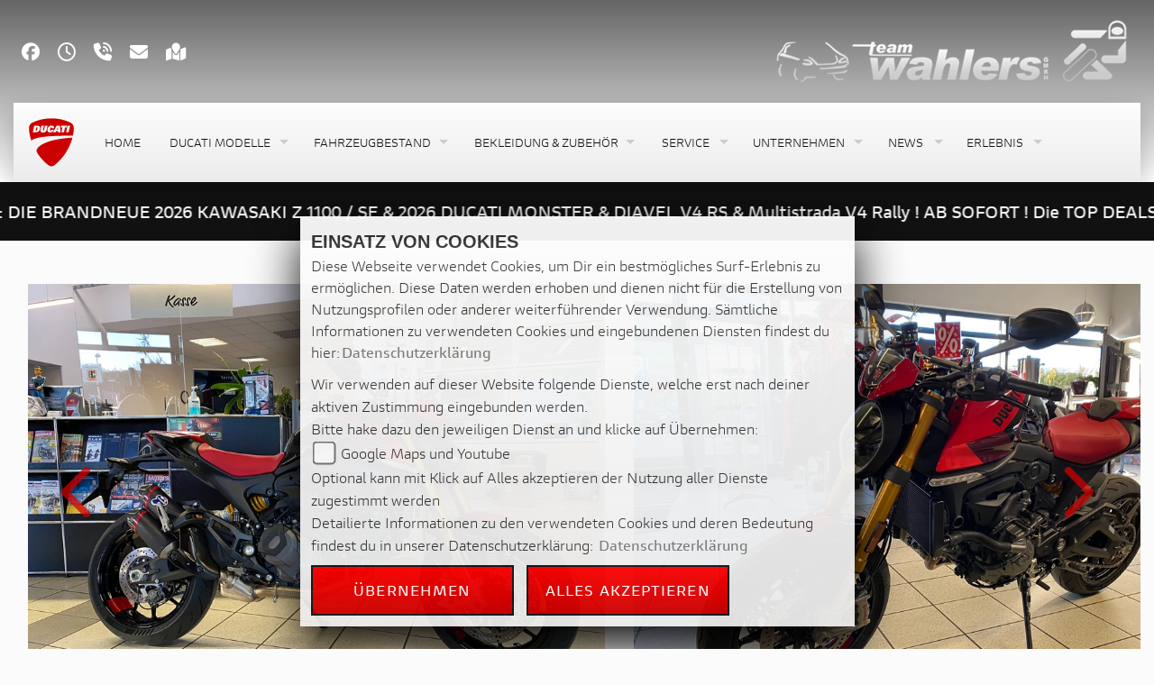

--- FILE ---
content_type: text/html; charset=utf-8
request_url: https://ducati.team-wahlers.de/de/newsbeitrag-ducati-monster-sp-2023-450305
body_size: 28996
content:

<!DOCTYPE html>

<html lang=de>
<head>
    <meta charset="utf-8" />
    <meta name="viewport" content="width=device-width" />
    <meta name="theme-color" content="#c00">
    <title>DUCATI MONSTER SP - 2023</title>
    <meta name="keywords" content="news, nachrichten, DUCATI MONSTER SP - 2023, Team Wahlers GmbH" />
    <meta name="description" content="Details zur News DUCATI MONSTER SP - 2023 des H&#228;ndlers Team Wahlers GmbH." />

    <meta name="robots" content="index,follow" />
    <meta http-equiv="Content-Type" content="text/html; charset=utf-8" />

                <link rel="shortcut icon" href="https://images5.1000ps.net/member-dateien/291_files/ducati-id-1_2024-09-13.png" type="image/x-icon" />
            
                <meta property="og:url" content="http://ducati.team-wahlers.de/newsbeitrag-ducati-monster-sp-2023-450305" />
    <meta property="og:type" content="article" />
    <meta property="og:title" content="DUCATI MONSTER SP - 2023" />
    <meta property="og:description" content="" />
        <meta property="og:image" content="https://images5.1000ps.net/n-n_W450305_3-ducati-monster-sp-2023-638097265411330396.jpg" />

        
<link href="/de/Content/Ducati2024?v=vhUcCjtfh7hSQQb8mF3aKyDykGLvnX1oqPdPLueEBSI1" rel="stylesheet"/>
        </head>
<body class=" Ducati2024 sb-left sb-right">

    <script src="/de/Content/base/js/jquery-3.5.1.min.js"></script>
    <script>
        jQuery.event.special.touchstart = {
            setup: function (_, ns, handle) {
                this.addEventListener("touchstart", handle, { passive: true });
            }
        };
    </script>
    <header id="myMenuHeader" class="nav-down">
    <div class="container">
        <div class="row top-infos-head">
        <div class="header-left col-sm-6 col-md-6 col-lg-6 col-12 p-3 pl-4 d-none d-sm-block">
            <div class="elements-socialmedia ">
                <div class="btn-ctr">
                    

            <a href="https://www.facebook.com/pages/Team-Wahlers-GmbH-Kawasaki-Ducati-Triumph-Service/173706989312330" class="socailmedialink link-facebook" target="_blank" title="Facebook Fanpage von Team Wahlers GmbH">
                <i class="fab fa-facebook" aria-label="Facebook Fanpage von Team Wahlers GmbH"></i>
            </a>


    

                </div>
                <div class="btn-ctr">
                    
<a href="#" class="openlinkhead" data-toggle="modal" data-target="#OeffnungszeitenSidebar" title="Öffnungszeiten"><i class="fa-regular fa-clock"></i></a>

    <a href="#" class="phonelinkhead" data-toggle="modal" data-target="#StandortSidebar" title="+49(0) 4263 / 98546-0 anrufen">
        <i class="fa-solid fa-phone-volume"></i>
    </a>

    <script type="text/javascript">
        var a = 'info';
        var y = 'team-wahlers.de';
        var title = 'info@team-wahlers.de schreiben';
        document.write('<a href="mailto:' + a + '@' + y + '" class="maillinkhead" target="_blank" title="' + title + '"><i class="fa-solid fa-envelope"></i></a>');
    </script>

<a href="#" class="maplinkhead" data-toggle="modal" data-target="#StandortSidebar" title="Standort"><i class="fas fa-map-marked"></i></a>

                </div>
            </div>
        </div>
        <div class="header-right col-sm-6 col-md-6 col-lg-6 col-12 text-right pr-4 p-3 d-none d-sm-block">
            
        <a class="dealer-logo-middle" href="/de" title="Startseite Team Wahlers GmbH"><img class="dealer-logo" src="https://images5.1000ps.net/member-dateien/350553_files/logo-1_2025-03-12.png?maxwidth=400&amp;maxheight=200" alt="Logo" title="Logo" /></a>

        </div>
        </div>
        <div class="nav-base">               
            

<nav class="navbar navbar-expand-lg mainnav__topbar">
    <div class="d-sm-none custom-base d-block">  
        <a class="dealer-logo-middle" href="/de" title="Startseite Team Wahlers GmbH"><img class="dealer-logo" src="https://images5.1000ps.net/member-dateien/350553_files/logo-1_2025-03-12.png?maxwidth=400&amp;maxheight=200" alt="Logo" title="Logo" /></a>
</div>
    <div class="ducati-logo">
        <svg class="logo__top_ducati" xmlns="http://www.w3.org/2000/svg" xmlns:xlink="http://www.w3.org/1999/xlink" version="1.1" id="Ebene_1" x="0px" y="0px" width="77" height="80" viewBox="0 0 198.43 198.43" enable-background="new 0 0 198.43 198.43" xml:space="preserve"><path fill="#CC0000" d="M132.473,85.276c-51.292,8.024-76.101,21.585-88.193,34.356c-9.265,9.789-6.043,17.312-3.563,21.628 c7.943,12.435,16.703,23.08,28.071,34.442c3.635,3.639,15.175,14.402,20.164,16.901c4.115,2.058,8.42,1.967,8.6,1.963 c0.198,0.004,4.497,0.099,8.619-1.963c4.989-2.499,16.528-13.263,20.166-16.901c18.883-18.878,30.605-35.748,43.264-62.229 c5.564-11.65,9.312-23.067,11.86-32.88l0.038-0.144C170.29,80.685,154.282,81.865,132.473,85.276 M38.476,38.572h-1.008 L34.438,52.83h1.012c1.661,0,2.766-0.614,3.644-1.657c0.918-1.09,1.529-2.935,2.056-5.469c0.543-2.539,0.728-4.385,0.267-5.459 C40.985,39.197,40.147,38.572,38.476,38.572z M173.942,19.884c-25.169-12.268-51.885-16.83-76.381-16.83 c-24.499,0-51.211,4.562-76.382,16.83C12.258,24.236,7.758,32.503,7.758,44.526c0,2.543,0.201,5.258,0.603,8.135l0.198,1.447 c0.805,5.964,2.799,20.778,8.605,38.443c6.671-8.57,33.24-15.883,80.397-18.37c44.452-2.344,76.211-2.186,85.913-2.061 c1.761-8.179,2.622-14.574,3.088-18.019l0.195-1.454C189.07,36.18,184.754,25.152,173.942,19.884z M51.801,45.99 c-1.676,7.881-7.844,12.771-15.88,12.771H23.057l5.542-26.115h12.26C51.314,32.646,53.447,38.254,51.801,45.99z M63.912,59.449 c-7.882,0-11.735-3.153-10.395-9.447l3.686-17.355h10.354L63.956,49.58c-0.44,2.056,0.367,2.85,1.445,2.85 c1.094,0,2.234-0.794,2.676-2.85l3.601-16.933h10.339l-3.69,17.355C76.991,56.296,71.792,59.449,63.912,59.449z M92.264,59.449 c-9.145,0-12.189-5.578-10.44-13.85c1.487-8.144,7.495-13.646,16.32-13.646c6.587,0,11.592,2.686,9.994,10.351h-9.481 c0.488-2.96-0.466-3.544-1.736-3.544c-2.687,0-3.514,2.748-4.414,6.945c-0.832,3.976-1.252,6.941,1.347,6.941 c1.341,0,2.417-0.785,3.145-3.539h9.697C105.171,56.296,98.742,59.449,92.264,59.449z M123.592,58.762l-0.123-4.195h-7.492 l-1.936,4.195h-9.913l13.901-26.115h13.421l2.848,26.115H123.592z M147.785,58.762h-10.347l4.06-19.096h-6.433l1.481-7.019h23.218 l-1.485,7.019h-6.437L147.785,58.762z M166.515,58.762h-10.341l5.551-26.115h10.342L166.515,58.762z M118.879,48.204h4.419 l0.029-9.848h-0.065L118.879,48.204z"></path></svg>
    </div>
    <div class="toggler-over">
        <button class="navbar-toggler collapsed" type="button" data-toggle="collapse" data-target="#navbarSupportedContent" aria-controls="navbarSupportedContent" aria-expanded="false" aria-label="Toggle navigation">
            <span class="icon-bar top-bar"></span>
            <span class="icon-bar middle-bar"></span>
            <span class="icon-bar bottom-bar"></span>
            <span class="sr-only">Toggle navigation</span>
        </button>
    </div>
    <div class="collapse navbar-collapse" id="navbarSupportedContent">
        <ul class="navbar-nav mr-auto">

                    <li class="nav-item">
                        <a class="nav-link " href="/de"   ><span>Home</span></a>
                    </li>
                    <li class="nav-item dropdown modelle">
                        <a class="nav-link dropdown-toggle" href="#" id="navbarDropdownModelle"  role="button" data-toggle="dropdown" aria-haspopup="true" aria-expanded="false"><span>Ducati Modelle</span></a>
                        <div class="dropdown-menu close-btn" aria-labelledby="navbarDropdownModelle">
                            <div class="dropdown-special">
                                
    <ul class="nav mb-4">
                    <li class="nav-item-sub col-xl-2 col-lg-2 col-md-2 col-sm-2 col-xs-4 col-3" aria-controls="pills-diavel">
                        <span class="nav-link " aria-controls="pills-diavel">
                            <img src="https://images.1000ps.net/haendlerwebseiten/ducati/menu/Diavel.png?width=200&height=125&mode=crop" /><strong>Diavel</strong>                        </span>
                    </li>
                    <li class="nav-item-sub col-xl-2 col-lg-2 col-md-2 col-sm-2 col-xs-4 col-3" aria-controls="pills-hypermotard">
                        <span class="nav-link " aria-controls="pills-hypermotard">
                            <img src="https://images.1000ps.net/haendlerwebseiten/ducati/menu/Hypermotard.png?width=200&height=125&mode=crop" /><strong>Hypermotard</strong>                        </span>
                    </li>
                    <li class="nav-item-sub col-xl-2 col-lg-2 col-md-2 col-sm-2 col-xs-4 col-3" aria-controls="pills-monster">
                        <span class="nav-link " aria-controls="pills-monster">
                            <img src="https://images.1000ps.net/haendlerwebseiten/ducati/menu/Monster.png?width=200&height=125&mode=crop" /><strong>Monster</strong>                        </span>
                    </li>
                    <li class="nav-item-sub col-xl-2 col-lg-2 col-md-2 col-sm-2 col-xs-4 col-3" aria-controls="pills-multistrada">
                        <span class="nav-link " aria-controls="pills-multistrada">
                            <img src="https://images.1000ps.net/haendlerwebseiten/ducati/menu/Multistrada.png?width=200&height=125&mode=crop" /><strong>Multistrada</strong>                        </span>
                    </li>
                    <li class="nav-item-sub col-xl-2 col-lg-2 col-md-2 col-sm-2 col-xs-4 col-3" aria-controls="pills-panigale">
                        <span class="nav-link " aria-controls="pills-panigale">
                            <img src="https://images.1000ps.net/haendlerwebseiten/ducati/menu/Panigale.png?width=200&height=125&mode=crop" /><strong>Panigale</strong>                        </span>
                    </li>
                    <li class="nav-item-sub col-xl-2 col-lg-2 col-md-2 col-sm-2 col-xs-4 col-3" aria-controls="pills-scrambler">
                        <span class="nav-link " aria-controls="pills-scrambler">
                            <img src="https://images.1000ps.net/haendlerwebseiten/ducati/menu/Scrambler.png?width=200&height=125&mode=crop" /><svg class="icon icon--logo-scrambler" viewBox="0 0 80 29">
                                    <use xlink:href="#logo-scrambler"></use>
                                </svg>                        </span>
                    </li>
                    <li class="nav-item-sub col-xl-2 col-lg-2 col-md-2 col-sm-2 col-xs-4 col-3" aria-controls="pills-streetfighter">
                        <span class="nav-link " aria-controls="pills-streetfighter">
                            <img src="https://images.1000ps.net/haendlerwebseiten/ducati/menu/Streetfighter.png?width=200&height=125&mode=crop" /><strong>Streetfighter</strong>                        </span>
                    </li>
                    <li class="nav-item-sub col-xl-2 col-lg-2 col-md-2 col-sm-2 col-xs-4 col-3" aria-controls="pills-xdiavel">
                        <span class="nav-link " aria-controls="pills-xdiavel">
                            <img src="https://images.1000ps.net/haendlerwebseiten/ducati/menu/XDiavel.png?width=200&height=125&mode=crop" /><strong>XDiavel</strong>                        </span>
                    </li>
                <li class="nav-item-sub col-xl-2 col-lg-2 col-md-2 col-sm-2 col-xs-4 col-3">
            <span class="nav-link">
                <a href="/de/motorrad-marke-ducati-5?onlyA2=true">
                    <img src="/Content/Themes/Templates/Ducati2024/images/a2-modelle.jpg" />
                    <strong>A2-Modelle</strong>
                </a>
            </span>
        </li>
    </ul>
    <div class="tab-content">
                <div class="tab-pane fade show " id="pills-diavel">
                        <a class="img-box col-lg-3 col-md-4 col-sm-4 col-xs-6 col-4" href="/de/motorrad-modell-ducati-diavel-for-bentley-12267-2026" >
                            <div class="img-ctr">

                                <img class="" src="https://images5.1000ps.net/images_bikekat/2026/5-Ducati/12267-Diavel_for_Bentley/001-639001923697903613-ducati-diavel-for-bentley.jpg?width=600&amp;height=360&amp;mode=crop&amp;format=webp&amp;Quality=60" alt="Diavel for Bentley " />
                            </div>
                            <span class="text-uppercase">Diavel for Bentley </span>


                        </a>
                        <a class="img-box col-lg-3 col-md-4 col-sm-4 col-xs-6 col-4" href="/de/motorrad-modell-ducati-diavel-v4-11386-2026" >
                            <div class="img-ctr">

                                <img class="" src="https://images5.1000ps.net/images_bikekat/2026/5-Ducati/11386-Diavel_V4/001-639001918918778592-ducati-diavel-v4.jpg?width=600&amp;height=360&amp;mode=crop&amp;format=webp&amp;Quality=60" alt="Diavel V4 " />
                            </div>
                            <span class="text-uppercase">Diavel V4 </span>


                        </a>
                        <a class="img-box col-lg-3 col-md-4 col-sm-4 col-xs-6 col-4" href="/de/motorrad-modell-ducati-diavel-v4-rs-13226-2026" >
                            <div class="img-ctr">

                                <img class="" src="https://images5.1000ps.net/images_bikekat/2026/5-Ducati/13226-Diavel_V4_RS/012-639003720700891611-ducati-diavel-v4-rs.jpg?width=600&amp;height=360&amp;mode=crop&amp;format=webp&amp;Quality=60" alt="Diavel V4 RS " />
                            </div>
                            <span class="text-uppercase">Diavel V4 RS </span>


                        </a>
                </div>
                <div class="tab-pane fade show " id="pills-hypermotard">
                        <a class="img-box col-lg-3 col-md-4 col-sm-4 col-xs-6 col-4" href="/de/motorrad-modell-ducati-hypermotard-698-mono-12208-2026" >
                            <div class="img-ctr">

                                <img class="" src="https://images5.1000ps.net/images_bikekat/2026/5-Ducati/12208-Hypermotard_698_Mono/001-639001931015159843-ducati-hypermotard-698-mono.jpg?width=600&amp;height=360&amp;mode=crop&amp;format=webp&amp;Quality=60" alt="Hypermotard 698 Mono " />
                            </div>
                            <span class="text-uppercase">Hypermotard 698 Mono </span>


                        </a>
                        <a class="img-box col-lg-3 col-md-4 col-sm-4 col-xs-6 col-4" href="/de/motorrad-modell-ducati-hypermotard-698-mono-rve-12209-2026" >
                            <div class="img-ctr">

                                <img class="" src="https://images5.1000ps.net/images_bikekat/2026/5-Ducati/12209-Hypermotard_698_Mono_RVE/001-639001936019624102-ducati-hypermotard-698-mono-rve.jpg?width=600&amp;height=360&amp;mode=crop&amp;format=webp&amp;Quality=60" alt="Hypermotard 698 Mono RVE " />
                            </div>
                            <span class="text-uppercase">Hypermotard 698 Mono RVE </span>


                        </a>
                        <a class="img-box col-lg-3 col-md-4 col-sm-4 col-xs-6 col-4" href="/de/motorrad-modell-ducati-hypermotard-950-9561-2025" >
                            <div class="img-ctr">

                                <img class="" src="https://images5.1000ps.net/images_bikekat/2025/5-Ducati/9561-Hypermotard_950/013-638761519255894379-ducati-hypermotard-950.jpg?width=600&amp;height=360&amp;mode=crop&amp;format=webp&amp;Quality=60" alt="Hypermotard 950 " />
                            </div>
                            <span class="text-uppercase">Hypermotard 950 </span>


                                <div class="a2-icon" data-toggle="tooltip" data-placement="bottom" title="Dieses Modell ist mit Hilfe eines optionalen Drosselkits für den A2 Führerschein geeignet">
                                    <span>A2</span>
                                </div>
                        </a>
                        <a class="img-box col-lg-3 col-md-4 col-sm-4 col-xs-6 col-4" href="/de/motorrad-modell-ducati-hypermotard-950-rve-10235-2025" >
                            <div class="img-ctr">

                                <img class="" src="https://images5.1000ps.net/images_bikekat/2025/5-Ducati/10235-Hypermotard_950_RVE/008-638761520474356164-ducati-hypermotard-950-rve.jpg?width=600&amp;height=360&amp;mode=crop&amp;format=webp&amp;Quality=60" alt="Hypermotard 950 RVE " />
                            </div>
                            <span class="text-uppercase">Hypermotard 950 RVE </span>


                                <div class="a2-icon" data-toggle="tooltip" data-placement="bottom" title="Dieses Modell ist mit Hilfe eines optionalen Drosselkits für den A2 Führerschein geeignet">
                                    <span>A2</span>
                                </div>
                        </a>
                        <a class="img-box col-lg-3 col-md-4 col-sm-4 col-xs-6 col-4" href="/de/motorrad-modell-ducati-hypermotard-950-sp-9563-2025" >
                            <div class="img-ctr">

                                <img class="" src="https://images5.1000ps.net/images_bikekat/2025/5-Ducati/9563-Hypermotard_950_SP/016-638761520993453910-ducati-hypermotard-950-sp.jpg?width=600&amp;height=360&amp;mode=crop&amp;format=webp&amp;Quality=60" alt="Hypermotard 950 SP " />
                            </div>
                            <span class="text-uppercase">Hypermotard 950 SP </span>


                                <div class="a2-icon" data-toggle="tooltip" data-placement="bottom" title="Dieses Modell ist mit Hilfe eines optionalen Drosselkits für den A2 Führerschein geeignet">
                                    <span>A2</span>
                                </div>
                        </a>
                        <a class="img-box col-lg-3 col-md-4 col-sm-4 col-xs-6 col-4" href="/de/motorrad-modell-ducati-hypermotard-v2-13294-2026" >
                            <div class="img-ctr">

                                <img class="" src="https://images5.1000ps.net/images_bikekat/2026/5-Ducati/13294-Hypermotard_V2/005-639003722022060352-ducati-hypermotard-v2.jpg?width=600&amp;height=360&amp;mode=crop&amp;format=webp&amp;Quality=60" alt="Hypermotard V2 " />
                            </div>
                            <span class="text-uppercase">Hypermotard V2 </span>


                        </a>
                        <a class="img-box col-lg-3 col-md-4 col-sm-4 col-xs-6 col-4" href="/de/motorrad-modell-ducati-hypermotard-v2-sp-13295-2026" >
                            <div class="img-ctr">

                                <img class="" src="https://images5.1000ps.net/images_bikekat/2026/5-Ducati/13295-Hypermotard_V2_SP/007-639003722245726482-ducati-hypermotard-v2-sp.jpg?width=600&amp;height=360&amp;mode=crop&amp;format=webp&amp;Quality=60" alt="Hypermotard V2 SP " />
                            </div>
                            <span class="text-uppercase">Hypermotard V2 SP </span>


                        </a>
                </div>
                <div class="tab-pane fade show " id="pills-monster">
                        <a class="img-box col-lg-3 col-md-4 col-sm-4 col-xs-6 col-4" href="/de/motorrad-modell-ducati-monster-10402-2026" >
                            <div class="img-ctr">

                                <img class="" src="https://images5.1000ps.net/images_bikekat/2026/5-Ducati/10402-Monster/001-638968911750326044-ducati-monster.jpg?width=600&amp;height=360&amp;mode=crop&amp;format=webp&amp;Quality=60" alt="Monster " />
                            </div>
                            <span class="text-uppercase">Monster </span>


                        </a>
                        <a class="img-box col-lg-3 col-md-4 col-sm-4 col-xs-6 col-4" href="/de/motorrad-modell-ducati-monster-10529-2026" >
                            <div class="img-ctr">

                                <img class="" src="https://images5.1000ps.net/images_bikekat/2026/5-Ducati/10529-Monster__/002-638968913225876414-ducati-monster.jpg?width=600&amp;height=360&amp;mode=crop&amp;format=webp&amp;Quality=60" alt="Monster + " />
                            </div>
                            <span class="text-uppercase">Monster + </span>


                        </a>
                        <a class="img-box col-lg-3 col-md-4 col-sm-4 col-xs-6 col-4" href="/de/motorrad-modell-ducati-monster-30-anniversario-12098-2025" >
                            <div class="img-ctr">

                                <img class="" src="https://images5.1000ps.net/images_bikekat/2025/5-Ducati/12098-Monster_30__Anniversario/001-638761498924692290-ducati-monster-30-anniversario.jpg?width=600&amp;height=360&amp;mode=crop&amp;format=webp&amp;Quality=60" alt="Monster 30&#176; Anniversario " />
                            </div>
                            <span class="text-uppercase">Monster 30&#176; Anniversario </span>


                        </a>
                        <a class="img-box col-lg-3 col-md-4 col-sm-4 col-xs-6 col-4" href="/de/motorrad-modell-ducati-monster-senna-12521-2025" >
                            <div class="img-ctr">

                                <img class="" src="https://images5.1000ps.net/images_bikekat/2025/5-Ducati/12521-Monster_Senna/001-638720136970858118-ducati-monster-senna.jpg?width=600&amp;height=360&amp;mode=crop&amp;format=webp&amp;Quality=60" alt="Monster Senna " />
                            </div>
                            <span class="text-uppercase">Monster Senna </span>


                        </a>
                        <a class="img-box col-lg-3 col-md-4 col-sm-4 col-xs-6 col-4" href="/de/motorrad-modell-ducati-monster-sp-11306-2025" >
                            <div class="img-ctr">

                                <img class="" src="https://images5.1000ps.net/images_bikekat/2025/5-Ducati/11306-Monster_SP/016-638761509715272208-ducati-monster-sp.jpg?width=600&amp;height=360&amp;mode=crop&amp;format=webp&amp;Quality=60" alt="Monster SP " />
                            </div>
                            <span class="text-uppercase">Monster SP </span>


                                <div class="a2-icon" data-toggle="tooltip" data-placement="bottom" title="Dieses Modell ist mit Hilfe eines optionalen Drosselkits für den A2 Führerschein geeignet">
                                    <span>A2</span>
                                </div>
                        </a>
                </div>
                <div class="tab-pane fade show " id="pills-multistrada">
                        <a class="img-box col-lg-3 col-md-4 col-sm-4 col-xs-6 col-4" href="/de/motorrad-modell-ducati-multistrada-v2-10840-2026" >
                            <div class="img-ctr">

                                <img class="" src="https://images5.1000ps.net/images_bikekat/2026/5-Ducati/10840-Multistrada_V2/001-639001961946076203-ducati-multistrada-v2.jpg?width=600&amp;height=360&amp;mode=crop&amp;format=webp&amp;Quality=60" alt="Multistrada V2 " />
                            </div>
                            <span class="text-uppercase">Multistrada V2 </span>


                                <div class="a2-icon" data-toggle="tooltip" data-placement="bottom" title="Dieses Modell ist mit Hilfe eines optionalen Drosselkits für den A2 Führerschein geeignet">
                                    <span>A2</span>
                                </div>
                        </a>
                        <a class="img-box col-lg-3 col-md-4 col-sm-4 col-xs-6 col-4" href="/de/motorrad-modell-ducati-multistrada-v2-s-10841-2026" >
                            <div class="img-ctr">

                                <img class="" src="https://images5.1000ps.net/images_bikekat/2026/5-Ducati/10841-Multistrada_V2_S/001-639001966678003027-ducati-multistrada-v2-s.jpg?width=600&amp;height=360&amp;mode=crop&amp;format=webp&amp;Quality=60" alt="Multistrada V2 S " />
                            </div>
                            <span class="text-uppercase">Multistrada V2 S </span>


                                <div class="a2-icon" data-toggle="tooltip" data-placement="bottom" title="Dieses Modell ist mit Hilfe eines optionalen Drosselkits für den A2 Führerschein geeignet">
                                    <span>A2</span>
                                </div>
                        </a>
                        <a class="img-box col-lg-3 col-md-4 col-sm-4 col-xs-6 col-4" href="/de/motorrad-modell-ducati-multistrada-v4-10345-2026" >
                            <div class="img-ctr">

                                <img class="" src="https://images5.1000ps.net/images_bikekat/2026/5-Ducati/10345-Multistrada_V4/001-639001971497409771-ducati-multistrada-v4.jpg?width=600&amp;height=360&amp;mode=crop&amp;format=webp&amp;Quality=60" alt="Multistrada V4 " />
                            </div>
                            <span class="text-uppercase">Multistrada V4 </span>


                        </a>
                        <a class="img-box col-lg-3 col-md-4 col-sm-4 col-xs-6 col-4" href="/de/motorrad-modell-ducati-multistrada-v4-pikes-peak-10868-2026" >
                            <div class="img-ctr">

                                <img class="" src="https://images5.1000ps.net/images_bikekat/2026/5-Ducati/10868-Multistrada_V4_Pikes_Peak/001-639001985235271780-ducati-multistrada-v4-pikes-peak.jpg?width=600&amp;height=360&amp;mode=crop&amp;format=webp&amp;Quality=60" alt="Multistrada V4 Pikes Peak " />
                            </div>
                            <span class="text-uppercase">Multistrada V4 Pikes Peak </span>


                        </a>
                        <a class="img-box col-lg-3 col-md-4 col-sm-4 col-xs-6 col-4" href="/de/motorrad-modell-ducati-multistrada-v4-rally-11335-2026" >
                            <div class="img-ctr">

                                <img class="" src="https://images5.1000ps.net/images_bikekat/2026/5-Ducati/11335-Multistrada_V4_Rally/020-638955039521808697-ducati-multistrada-v4-rally.jpg?width=600&amp;height=360&amp;mode=crop&amp;format=webp&amp;Quality=60" alt="Multistrada V4 Rally " />
                            </div>
                            <span class="text-uppercase">Multistrada V4 Rally </span>


                        </a>
                        <a class="img-box col-lg-3 col-md-4 col-sm-4 col-xs-6 col-4" href="/de/motorrad-modell-ducati-multistrada-v4-rs-12198-2026" >
                            <div class="img-ctr">

                                <img class="" src="https://images5.1000ps.net/images_bikekat/2026/5-Ducati/12198-Multistrada_V4_RS/009-639003723263627737-ducati-multistrada-v4-rs.jpg?width=600&amp;height=360&amp;mode=crop&amp;format=webp&amp;Quality=60" alt="Multistrada V4 RS " />
                            </div>
                            <span class="text-uppercase">Multistrada V4 RS </span>


                        </a>
                        <a class="img-box col-lg-3 col-md-4 col-sm-4 col-xs-6 col-4" href="/de/motorrad-modell-ducati-multistrada-v4-s-10346-2026" >
                            <div class="img-ctr">

                                <img class="" src="https://images5.1000ps.net/images_bikekat/2026/5-Ducati/10346-Multistrada_V4_S/001-639001980318704220-ducati-multistrada-v4-s.jpg?width=600&amp;height=360&amp;mode=crop&amp;format=webp&amp;Quality=60" alt="Multistrada V4 S " />
                            </div>
                            <span class="text-uppercase">Multistrada V4 S </span>


                        </a>
                </div>
                <div class="tab-pane fade show " id="pills-panigale">
                        <a class="img-box col-lg-3 col-md-4 col-sm-4 col-xs-6 col-4" href="/de/motorrad-modell-ducati-panigale-v2-9917-2026" >
                            <div class="img-ctr">

                                <img class="" src="https://images5.1000ps.net/images_bikekat/2026/5-Ducati/9917-Panigale_V2/001-639001993970536044-ducati-panigale-v2.jpg?width=600&amp;height=360&amp;mode=crop&amp;format=webp&amp;Quality=60" alt="Panigale V2 " />
                            </div>
                            <span class="text-uppercase">Panigale V2 </span>


                                <div class="a2-icon" data-toggle="tooltip" data-placement="bottom" title="Dieses Modell ist mit Hilfe eines optionalen Drosselkits für den A2 Führerschein geeignet">
                                    <span>A2</span>
                                </div>
                        </a>
                        <a class="img-box col-lg-3 col-md-4 col-sm-4 col-xs-6 col-4" href="/de/motorrad-modell-ducati-panigale-v2-fb63-13293-2026" >
                            <div class="img-ctr">

                                <img class="" src="https://images5.1000ps.net/images_bikekat/2026/5-Ducati/13293-Panigale_V2_FB63/001-639002002636844929-ducati-panigale-v2-fb63.jpg?width=600&amp;height=360&amp;mode=crop&amp;format=webp&amp;Quality=60" alt="Panigale V2 FB63 " />
                            </div>
                            <span class="text-uppercase">Panigale V2 FB63 </span>


                                <div class="a2-icon" data-toggle="tooltip" data-placement="bottom" title="Dieses Modell ist mit Hilfe eines optionalen Drosselkits für den A2 Führerschein geeignet">
                                    <span>A2</span>
                                </div>
                        </a>
                        <a class="img-box col-lg-3 col-md-4 col-sm-4 col-xs-6 col-4" href="/de/motorrad-modell-ducati-panigale-v2-mm93-13292-2026" >
                            <div class="img-ctr">

                                <img class="" src="https://images5.1000ps.net/images_bikekat/2026/5-Ducati/13292-Panigale_V2_MM93/001-639002008024708839-ducati-panigale-v2-mm93.jpg?width=600&amp;height=360&amp;mode=crop&amp;format=webp&amp;Quality=60" alt="Panigale V2 MM93 " />
                            </div>
                            <span class="text-uppercase">Panigale V2 MM93 </span>


                                <div class="a2-icon" data-toggle="tooltip" data-placement="bottom" title="Dieses Modell ist mit Hilfe eines optionalen Drosselkits für den A2 Führerschein geeignet">
                                    <span>A2</span>
                                </div>
                        </a>
                        <a class="img-box col-lg-3 col-md-4 col-sm-4 col-xs-6 col-4" href="/de/motorrad-modell-ducati-panigale-v2-s-12756-2026" >
                            <div class="img-ctr">

                                <img class="" src="https://images5.1000ps.net/images_bikekat/2026/5-Ducati/12756-Panigale_V2_S/001-639001996917654116-ducati-panigale-v2-s.jpg?width=600&amp;height=360&amp;mode=crop&amp;format=webp&amp;Quality=60" alt="Panigale V2 S " />
                            </div>
                            <span class="text-uppercase">Panigale V2 S </span>


                                <div class="a2-icon" data-toggle="tooltip" data-placement="bottom" title="Dieses Modell ist mit Hilfe eines optionalen Drosselkits für den A2 Führerschein geeignet">
                                    <span>A2</span>
                                </div>
                        </a>
                        <a class="img-box col-lg-3 col-md-4 col-sm-4 col-xs-6 col-4" href="/de/motorrad-modell-ducati-panigale-v2-superquadro-final-edition-12582-2025" >
                            <div class="img-ctr">

                                <img class="" src="https://images5.1000ps.net/images_bikekat/2025/5-Ducati/12582-Panigale_V2_Superquadro_Final_Edition/001-638720154092930794-ducati-panigale-v2-superquadro-final-edition.jpg?width=600&amp;height=360&amp;mode=crop&amp;format=webp&amp;Quality=60" alt="Panigale V2 Superquadro Final Edition " />
                            </div>
                            <span class="text-uppercase">Panigale V2 Superquadro Final Edition </span>


                        </a>
                        <a class="img-box col-lg-3 col-md-4 col-sm-4 col-xs-6 col-4" href="/de/motorrad-modell-ducati-panigale-v4-9126-2026" >
                            <div class="img-ctr">

                                <img class="" src="https://images5.1000ps.net/images_bikekat/2026/5-Ducati/9126-Panigale_V4/001-639002011490877990-ducati-panigale-v4.jpg?width=600&amp;height=360&amp;mode=crop&amp;format=webp&amp;Quality=60" alt="Panigale V4 " />
                            </div>
                            <span class="text-uppercase">Panigale V4 </span>


                        </a>
                        <a class="img-box col-lg-3 col-md-4 col-sm-4 col-xs-6 col-4" href="/de/motorrad-modell-ducati-panigale-v4-lamborghini-13076-2026" >
                            <div class="img-ctr">

                                <img class="" src="https://images5.1000ps.net/images_bikekat/2026/5-Ducati/13076-Panigale_V4_Lamborghini/001-639002023398078086-ducati-panigale-v4-lamborghini.jpg?width=600&amp;height=360&amp;mode=crop&amp;format=webp&amp;Quality=60" alt="Panigale V4 Lamborghini " />
                            </div>
                            <span class="text-uppercase">Panigale V4 Lamborghini </span>


                        </a>
                        <a class="img-box col-lg-3 col-md-4 col-sm-4 col-xs-6 col-4" href="/de/motorrad-modell-ducati-panigale-v4-marquez-2025-world-champion-replica-13370-2026" >
                            <div class="img-ctr">

                                <img class="" src="https://images5.1000ps.net/images_bikekat/2026/5-Ducati/13370-Panigale_V4_M_rquez_2025_World_Champion_Replica/001-639019880735009227-ducati-panigale-v4-marquez-2025-world-champion-replica.jpg?width=600&amp;height=360&amp;mode=crop&amp;format=webp&amp;Quality=60" alt="Panigale V4 M&#225;rquez 2025 World Champion Replica " />
                            </div>
                            <span class="text-uppercase">Panigale V4 M&#225;rquez 2025 World Champion Replica </span>


                        </a>
                        <a class="img-box col-lg-3 col-md-4 col-sm-4 col-xs-6 col-4" href="/de/motorrad-modell-ducati-panigale-v4-r-9559-2026" >
                            <div class="img-ctr">

                                <img class="" src="https://images5.1000ps.net/images_bikekat/2026/5-Ducati/9559-Panigale_V4_R/008-638943108685165975-ducati-panigale-v4-r.jpg?width=600&amp;height=360&amp;mode=crop&amp;format=webp&amp;Quality=60" alt="Panigale V4 R " />
                            </div>
                            <span class="text-uppercase">Panigale V4 R </span>


                        </a>
                        <a class="img-box col-lg-3 col-md-4 col-sm-4 col-xs-6 col-4" href="/de/motorrad-modell-ducati-panigale-v4-s-9182-2026" >
                            <div class="img-ctr">

                                <img class="" src="https://images5.1000ps.net/images_bikekat/2026/5-Ducati/9182-Panigale_V4_S/001-639002019182183912-ducati-panigale-v4-s.jpg?width=600&amp;height=360&amp;mode=crop&amp;format=webp&amp;Quality=60" alt="Panigale V4 S " />
                            </div>
                            <span class="text-uppercase">Panigale V4 S </span>


                        </a>
                        <a class="img-box col-lg-3 col-md-4 col-sm-4 col-xs-6 col-4" href="/de/motorrad-modell-ducati-panigale-v4-tricolore-12790-2026" >
                            <div class="img-ctr">

                                <img class="" src="https://images5.1000ps.net/images_bikekat/2026/5-Ducati/12790-Panigale_V4_Tricolore/001-639002023282631498-ducati-panigale-v4-tricolore.jpg?width=600&amp;height=360&amp;mode=crop&amp;format=webp&amp;Quality=60" alt="Panigale V4 Tricolore " />
                            </div>
                            <span class="text-uppercase">Panigale V4 Tricolore </span>


                        </a>
                </div>
                <div class="tab-pane fade show " id="pills-scrambler">
                        <a class="img-box col-lg-3 col-md-4 col-sm-4 col-xs-6 col-4" href="/de/motorrad-modell-ducati-scrambler-full-throttle-7945-2026" >
                            <div class="img-ctr">

                                <img class="" src="https://images5.1000ps.net/images_bikekat/2026/5-Ducati/7945-Scrambler_Full_Throttle/001-639002663305144985-ducati-scrambler-full-throttle.jpg?width=600&amp;height=360&amp;mode=crop&amp;format=webp&amp;Quality=60" alt="Scrambler Full Throttle " />
                            </div>
                            <span class="text-uppercase">Scrambler Full Throttle </span>


                        </a>
                        <a class="img-box col-lg-3 col-md-4 col-sm-4 col-xs-6 col-4" href="/de/motorrad-modell-ducati-scrambler-icon-7929-2026" >
                            <div class="img-ctr">

                                <img class="" src="https://images5.1000ps.net/images_bikekat/2026/5-Ducati/7929-Scrambler_Icon/001-639002030567119019-ducati-scrambler-icon.jpg?width=600&amp;height=360&amp;mode=crop&amp;format=webp&amp;Quality=60" alt="Scrambler Icon " />
                            </div>
                            <span class="text-uppercase">Scrambler Icon </span>


                                <div class="a2-icon" data-toggle="tooltip" data-placement="bottom" title="Dieses Modell ist mit Hilfe eines optionalen Drosselkits für den A2 Führerschein geeignet">
                                    <span>A2</span>
                                </div>
                        </a>
                        <a class="img-box col-lg-3 col-md-4 col-sm-4 col-xs-6 col-4" href="/de/motorrad-modell-ducati-scrambler-icon-dark-9915-2026" >
                            <div class="img-ctr">

                                <img class="" src="https://images5.1000ps.net/images_bikekat/2026/5-Ducati/9915-Scrambler_Icon_Dark/001-639002027573361841-ducati-scrambler-icon-dark.jpg?width=600&amp;height=360&amp;mode=crop&amp;format=webp&amp;Quality=60" alt="Scrambler Icon Dark " />
                            </div>
                            <span class="text-uppercase">Scrambler Icon Dark </span>


                        </a>
                        <a class="img-box col-lg-3 col-md-4 col-sm-4 col-xs-6 col-4" href="/de/motorrad-modell-ducati-scrambler-nightshift-10353-2026" >
                            <div class="img-ctr">

                                <img class="" src="https://images5.1000ps.net/images_bikekat/2026/5-Ducati/10353-Scrambler_Nightshift/008-638948996814606829-ducati-scrambler-nightshift.jpg?width=600&amp;height=360&amp;mode=crop&amp;format=webp&amp;Quality=60" alt="Scrambler Nightshift " />
                            </div>
                            <span class="text-uppercase">Scrambler Nightshift </span>


                                <div class="a2-icon" data-toggle="tooltip" data-placement="bottom" title="Dieses Modell ist mit Hilfe eines optionalen Drosselkits für den A2 Führerschein geeignet">
                                    <span>A2</span>
                                </div>
                        </a>
                </div>
                <div class="tab-pane fade show " id="pills-streetfighter">
                        <a class="img-box col-lg-3 col-md-4 col-sm-4 col-xs-6 col-4" href="/de/motorrad-modell-ducati-streetfighter-v2-10883-2026" >
                            <div class="img-ctr">

                                <img class="" src="https://images5.1000ps.net/images_bikekat/2026/5-Ducati/10883-Streetfighter_V2/001-639001941039617615-ducati-streetfighter-v2.jpg?width=600&amp;height=360&amp;mode=crop&amp;format=webp&amp;Quality=60" alt="Streetfighter V2 " />
                            </div>
                            <span class="text-uppercase">Streetfighter V2 </span>


                                <div class="a2-icon" data-toggle="tooltip" data-placement="bottom" title="Dieses Modell ist mit Hilfe eines optionalen Drosselkits für den A2 Führerschein geeignet">
                                    <span>A2</span>
                                </div>
                        </a>
                        <a class="img-box col-lg-3 col-md-4 col-sm-4 col-xs-6 col-4" href="/de/motorrad-modell-ducati-streetfighter-v2-s-12755-2026" >
                            <div class="img-ctr">

                                <img class="" src="https://images5.1000ps.net/images_bikekat/2026/5-Ducati/12755-Streetfighter_V2_S/012-639002777576980293-ducati-streetfighter-v2-s.jpg?width=600&amp;height=360&amp;mode=crop&amp;format=webp&amp;Quality=60" alt="Streetfighter V2 S " />
                            </div>
                            <span class="text-uppercase">Streetfighter V2 S </span>


                                <div class="a2-icon" data-toggle="tooltip" data-placement="bottom" title="Dieses Modell ist mit Hilfe eines optionalen Drosselkits für den A2 Führerschein geeignet">
                                    <span>A2</span>
                                </div>
                        </a>
                        <a class="img-box col-lg-3 col-md-4 col-sm-4 col-xs-6 col-4" href="/de/motorrad-modell-ducati-streetfighter-v4-9556-2026" >
                            <div class="img-ctr">

                                <img class="" src="https://images5.1000ps.net/images_bikekat/2026/5-Ducati/9556-Streetfighter_V4/001-639001950846951635-ducati-streetfighter-v4.jpg?width=600&amp;height=360&amp;mode=crop&amp;format=webp&amp;Quality=60" alt="Streetfighter V4 " />
                            </div>
                            <span class="text-uppercase">Streetfighter V4 </span>


                        </a>
                        <a class="img-box col-lg-3 col-md-4 col-sm-4 col-xs-6 col-4" href="/de/motorrad-modell-ducati-streetfighter-v4-s-9920-2026" >
                            <div class="img-ctr">

                                <img class="" src="https://images5.1000ps.net/images_bikekat/2026/5-Ducati/9920-Streetfighter_V4_S/001-639001950917258850-ducati-streetfighter-v4-s.jpg?width=600&amp;height=360&amp;mode=crop&amp;format=webp&amp;Quality=60" alt="Streetfighter V4 S " />
                            </div>
                            <span class="text-uppercase">Streetfighter V4 S </span>


                        </a>
                </div>
                <div class="tab-pane fade show " id="pills-xdiavel">
                        <a class="img-box col-lg-3 col-md-4 col-sm-4 col-xs-6 col-4" href="/de/motorrad-modell-ducati-xdiavel-v4-12996-2026" >
                            <div class="img-ctr">

                                <img class="" src="https://images5.1000ps.net/images_bikekat/2026/5-Ducati/12996-XDiavel_V4/001-639001912649245029-ducati-xdiavel-v4.jpg?width=600&amp;height=360&amp;mode=crop&amp;format=webp&amp;Quality=60" alt="XDiavel V4 " />
                            </div>
                            <span class="text-uppercase">XDiavel V4 </span>


                        </a>
                </div>
    </div>

                                <div class="standard-line"></div>
                             
                            </div>
                        </div>
                    </li>
                    <li class="nav-item dropdown">
                        <a class="nav-link dropdown-toggle" href="#" id="navbarDropdown0"  role="button" data-toggle="dropdown" aria-haspopup="true" aria-expanded="false"><span>Fahrzeugbestand</span></a>
                        <div class="dropdown-menu" aria-labelledby="navbarDropdown0">
                                <a class="dropdown-item " href="/de/neufahrzeuge/All"  ><span>Neufahrzeuge</span></a>
                                <a class="dropdown-item " href="/de/gebrauchte-motorraeder/All"  ><span> Gebrauchte</span></a>
                                <a class="dropdown-item " href="/de/anfragen/probefahrt"  ><span>Probefahrt Anfrage</span></a>
                                <a class="dropdown-item " href="/de/motorrad-mieten"  ><span>Rent-a-Bike</span></a>
                                <a class="dropdown-item " href="/de/motorrad-umbauten"  ><span>Umbauten</span></a>
                                <a class="dropdown-item " href="/de/finanzierungsanfrage"  ><span>Finanzierung Anfrage</span></a>
                        </div>
                    </li>
                    <li class="nav-item dropdown">
                        <a class="nav-link dropdown-toggle" href="#" id="navbarDropdown1"  role="button" data-toggle="dropdown" aria-haspopup="true" aria-expanded="false"><span>Bekleidung &amp; Zubeh&#246;r</span></a>
                        <div class="dropdown-menu" aria-labelledby="navbarDropdown1">
                                <a class="dropdown-item extern-link" href="https://www.ducati.com/de/de/apparel/motorcycle-wear" target=_self ><span>Motorradbekleidung</span></a>
                                <a class="dropdown-item extern-link" href="https://www.ducati.com/de/de/apparel/casual-wear" target=_self ><span>Freizeitbekleidung</span></a>
                                <a class="dropdown-item extern-link" href="https://www.ducati.com/de/de/accessories" target=_self ><span>Accessories</span></a>
                                <a class="dropdown-item extern-link" href="https://www.ducatisumisura.com/de/?_gl=1%2A1sg8ilp%2A_gcl_au%2AMTk0NjIzNzMxMC4xNzI3MjU3NDYx%2A_ga%2AMTMxODgwNDY0NC4xNzI3MjU3NDU5%2A_ga_8W811JZPVD%2AMTczMDkwODU4MC4zMi4xLjE3MzA5MDg3MDAuMC4wLjA." target=_self ><span>Sumisura</span></a>
                                <a class="dropdown-item extern-link" href="https://www.ducati.com/de/de/apparel/accessories" target=_self ><span>Zubeh&#246;r</span></a>
                        </div>
                    </li>
                    <li class="nav-item dropdown">
                        <a class="nav-link dropdown-toggle" href="#" id="navbarDropdown2"  role="button" data-toggle="dropdown" aria-haspopup="true" aria-expanded="false"><span>Service</span></a>
                        <div class="dropdown-menu" aria-labelledby="navbarDropdown2">
                                <a class="dropdown-item " href="/de/unser-service"  ><span>Motorrad Service</span></a>
                                <a class="dropdown-item " href="/de/barankauf-anfrage"  ><span>Barankauf</span></a>
                                <a class="dropdown-item " href="/de/ersatzteil-anfrage"  ><span>Ersatzteil-Service</span></a>
                                <a class="dropdown-item " href="/de/reifenservice-anfrage"  ><span>Reifen-Service</span></a>
                                <a class="dropdown-item " href="/de/wunschbike-anfrage"  ><span>Suche Gebrauchte</span></a>
                                <a class="dropdown-item " href="/de/werkstatt-termin-anfrage"  ><span>Werkstatt-Termin</span></a>
                        </div>
                    </li>
                    <li class="nav-item dropdown">
                        <a class="nav-link dropdown-toggle" href="#" id="navbarDropdown3"  role="button" data-toggle="dropdown" aria-haspopup="true" aria-expanded="false"><span>Unternehmen</span></a>
                        <div class="dropdown-menu" aria-labelledby="navbarDropdown3">
                                <a class="dropdown-item " href="/de/beitraege-unternehmen-1479"  ><span>Unser Unternehmen</span></a>
                                <a class="dropdown-item " href="/de/beitrag-unternehmen-6571"  ><span>Firmentradition in der 6.Generation</span></a>
                                <a class="dropdown-item " href="/de/unser-team"  ><span>Unser Team</span></a>
                                <a class="dropdown-item " href="/de/motorrad-links"  ><span>Surftipps</span></a>
                                <a class="dropdown-item " href="/de/bildergalerien"  ><span>Wahlers Fotos</span></a>
                                <a class="dropdown-item " href="/de/kontakt"  ><span>Kontakt</span></a>
                        </div>
                    </li>
                    <li class="nav-item dropdown">
                        <a class="nav-link dropdown-toggle" href="#" id="navbarDropdown4"  role="button" data-toggle="dropdown" aria-haspopup="true" aria-expanded="false"><span>News</span></a>
                        <div class="dropdown-menu" aria-labelledby="navbarDropdown4">
                                <a class="dropdown-item " href="/de/news"  ><span>Wahlers News</span></a>
                                <a class="dropdown-item " href="/de/beitraege-aktionen-1484"  ><span>Wahlers Ducati Aktionen</span></a>
                                <a class="dropdown-item " href="/de/ducati-news"  ><span>Ducati News</span></a>
                                <a class="dropdown-item " href="/de/ducati-aktionen"  ><span>Ducati Aktionen</span></a>
                        </div>
                    </li>
                    <li class="nav-item dropdown">
                        <a class="nav-link dropdown-toggle" href="#" id="navbarDropdown5"  role="button" data-toggle="dropdown" aria-haspopup="true" aria-expanded="false"><span>Erlebnis</span></a>
                        <div class="dropdown-menu" aria-labelledby="navbarDropdown5">
                                <a class="dropdown-item " href="/de/aktuelle-veranstaltungen"  ><span>Wahlers Events</span></a>
                                <a class="dropdown-item extern-link" href="http://www.ducati-4u.de/" target='_blank' ><span>Ducati 4U</span></a>
                                <a class="dropdown-item " href="/de/vergangene-veranstaltungen"  ><span>Events R&#252;ckblick</span></a>
                        </div>
                    </li>

        </ul>
    </div>
</nav>

<script type="text/javascript">
    $(function () {
        $('[data-toggle="tooltip"]').tooltip()
    })


    
    $(".dropdown-special .nav-item-sub").click(function (event) {
        if ($(window).width() >= 992) {
            setTimeout(function () {
                resizeDropdownModelle()
            }, 200)
        }
    })

    
    $(".dropdown-special .nav-item-sub").click(function (event) {
        event.stopPropagation();
        var id = event.target.getAttribute('aria-controls');
        console.log(id);
        $('.dropdown-special .nav-link').removeClass('active');
        $(this).children('.nav-link').addClass('active');
        $('.dropdown-special').addClass('item-selected');
        $('.dropdown-special .tab-pane').removeClass('active');
        $('#'+id).addClass('active');
    })

    $('.navbar-toggler').on('click', function () {
        setTimeout(function () {
            checkNavClosed();
        }, 100)
    });

    
    function checkNavClosed() {
        if ($(document).width() < 992) {
            if ($('.navbar-toggler').hasClass('navbar-toggled')) {
                $('body').addClass('nav-open');

            
            }
            else {
                $('body').removeClass('nav-open');

                if ($(document).width() > 575) {
                    $('.nav-base').css('position', 'relative');
                }
            }
        }
        else {
            $('body').removeClass('nav-open');
            $('header').removeClass('nav-hide');
        }
    }

    /*Damit resp. mobiler Header die Navigation nicht überdeckt*/
    function checkHeaderHeight() {
        if ($(window).width() < 992) {
            var headerHeight = $('header').outerHeight();
            $('.navbar-collapse').css('top', headerHeight);
            $('#header-space').css('height', headerHeight);
        }
        else {
            $('#header-space').css('height', 0);
        }
    }
    function resetDropdownModelle() {
        var box = $('.dropdown.modelle .dropdown-menu');
        box.css('left', 0);
        box.css('width', 'auto');
        $('.tab-pane').removeClass('max-width-reached');
    }

    
    function resizeDropdownModelle() {
        if ($(window).width() >= 992) {
            /*Bezugspunkt Navi*/
            var navItem = $('.dropdown.modelle');
            /*Spezielle Modelle Dropdown - Box*/
            var box = $('.dropdown.modelle .dropdown-menu');
            var margin = 32;
            var navLeft = navItem.offset().left;
            var boxWidth = box.outerWidth();
            var windowWidth = $(window).width();
            var moveLeft = windowWidth - margin - navLeft - boxWidth;
            var maxLeft = margin - navLeft;
            var boxLeft = box.offset().left;
            /*Damit Box nicht bei jeder Modellauswahl neu verschoben wird, wenn nicht notwendig*/
            if (boxLeft > 0) {
                var moveBoxLeft = windowWidth - margin - boxLeft - boxWidth;
                if (moveBoxLeft > 0) {
                    return
                }
            }
        }
    }

    
    var prevScrollpos = window.pageYOffset;
    window.onscroll = function () {
        if ($(document).width() < 992) {
            var currentScrollPos = window.pageYOffset;
            //console.log(currentScrollPos);
            if (prevScrollpos > currentScrollPos) {
                $('header').removeClass('nav-hide');
            } else if (currentScrollPos > 120) {
                $('header').addClass('nav-hide');
            }
            prevScrollpos = currentScrollPos;
        }
    }

</script>
        </div>
           
    </div>
</header>
<div id="header-space"></div>

<div class="svgsprit" style="display:none">
    <svg xmlns="http://www.w3.org/2000/svg" xmlns:xlink="http://www.w3.org/1999/xlink"><symbol viewBox="0 0 80 29" id="logo-scrambler" xmlns="http://www.w3.org/2000/svg"><path d="M42.6 24.3c-.1.7-.2 1.2-.4 1.5-.2.3-.5.5-.9.6H41l.4-4h.3c.5-.1.7.1.8.4.2.3.2.8.1 1.5m-.5-3.5l-3.3.4-.7 7.3 3.5-.4c2.2-.2 3.7-1.8 3.9-3.9.2-2.3-.5-3.7-3.4-3.4M50.5 19.9l-.5 4.7c-.1.6-.3.8-.6.9-.3 0-.5-.2-.5-.7l.5-4.7-2.8.3-.5 4.8c-.2 1.7 1 2.5 3.1 2.2 2.1-.2 3.5-1.2 3.6-3l.5-4.8-2.8.3zM57.9 23.6c-.1.8-.4 1-.7 1.1-.7.1-.7-.7-.6-1.9.1-1.2.3-1.9 1-2 .3 0 .6.1.6.9l2.6-.3c.2-2.1-1.2-2.7-3-2.5-2.4.3-3.9 1.9-4 4.2-.2 2.3.8 3.7 3.3 3.4 1.8-.2 3.4-1.2 3.6-3.2l-2.8.3zM65 22.5l-1.2.1.9-2.8.3 2.7zm-1.9-4l-3 7.5 2.7-.3.4-1.2 2-.2.2 1.1 2.9-.3-1.6-7-3.6.4zM74.4 17.2l-6.3.7-.2 2 1.8-.2-.6 5.3 2.8-.3.6-5.4 1.7-.1zM74.9 17.1l-.7 7.3 2.8-.3.7-7.3zM3.8 11.34l2.9 9.9v.6c-.1.8-.8 1.6-1.7 1.7l-5 .6.3-2.8 3.2-.4c.2 0 .4-.2.4-.4v-.1L1 10.84c0-.2-.1-.5-.1-.7.1-.9.9-1.7 1.8-1.8l4.9-.5-.4 2.8-3 .3c-.2 0-.3.2-.4.4zm8.2-.9l-.9 9.3c0 .2.1.3.3.3l2.7-.3-.3 2.8-4.3.5c-.9.1-1.5-.5-1.5-1.3v-.1l1.2-12.4c.1-.9.9-1.7 1.7-1.8l4.3-.5-.2 2.7-2.7.3c-.2.1-.3.3-.3.5zm9.4 3.5l.4-4.6c0-.2-.1-.4-.3-.4l-1.8.2-.5 5.5 1.8-.2c.2 0 .4-.2.4-.5zm1.1 3.1l1 4.4-2.9.3-1-4.4-.6.1-.4 4.6-2.9.3 1.5-15.6 2-.2.8-.2 3.4-.4c.9 0 1.6.6 1.5 1.5l-.7 7.8c-.2.9-.9 1.6-1.7 1.8zm5.9-.5l1.5-.2-.2-5.6-1.3 5.8zm1.6 2.4l-2.2.2-.4 1.9-3.2.3 4.4-16 .9-.1 1.5-.1.9-.1 1.3 15.4-3.1.3-.1-1.8zm8.6-14.7l1 6.6 2.5-7h.3l2.9-.3-1.5 15.7-2.9.3.7-7.1-1.4 3.3-1.3 2.9-1.3-5.6-.7 6.9-2.9.3 1.5-15.7h.2l2.7-.3h.2zm14.2 6.2c.7-.1 1.1.4 1.1 1l-.5 5.1c-.1.9-.9 1.7-1.7 1.8l-3.4.4-2.9.3 1.4-15.6 2-.2.9-.1 3.4-.4c.9-.1 1.5.5 1.4 1.4l-.5 4.9c0 .7-.6 1.3-1.2 1.4zm-3.7-.5l2.1-.2.3-3.6c0-.2-.1-.4-.3-.4l-1.8.2-.3 4zm1.9 2.2l-2.1.2-.3 3.6 1.8-.2c.2 0 .4-.2.4-.4l.2-3.2zm10 5.2l-3.2.4-2.9.3 1.5-15.7 2.9-.3-1.3 12.8 3.2-.4-.2 2.9zm7.3-7.1l-2.8.3-.3 3.6 3.4-.4-.2 2.7-3.5.4-2.9.3 1.5-15.6 2-.2.9-.1 3.6-.4-.3 2.8-3.6.4-.4 4 2.8-.3-.2 2.5zm7.4-2.3l.4-4.6c0-.2-.1-.4-.3-.4l-1.8.2-.5 5.5 1.8-.2c.2 0 .3-.2.4-.5-.1.1-.1 0 0 0zm3.4-6.4l-.7 7.8c-.1.8-.8 1.5-1.6 1.7l1 4.4-2.9.3-1-4.4-.7.1-.4 4.6-2.9.3L71.4.74l2-.2.9-.1 3.4-.4c.9-.1 1.5.5 1.4 1.5z"></path></symbol></svg>
</div>
    
    <div id="menuHeadHeightBuster"></div>
    <script type="text/javascript">
        function setHeaderHeight() {
            var widthWindow = $(window).width();
            if (widthWindow > 991 /*widthWindow >= 576 && widthWindow <= 991*/) {
                let height = document.getElementById('myMenuHeader').offsetHeight;
                document.getElementById('menuHeadHeightBuster').style.height = height + "px";
            }
            else {
                document.getElementById('menuHeadHeightBuster').style.height = 20 + "px";
            }
        }
        jQuery(document).ready(function () {
            setHeaderHeight()
            window.addEventListener("resize", setHeaderHeight);
        });
    </script>






    <div class="breadcrumb-container ">
        <div class="container-template">
                <nav aria-label="breadcrumb">
                    <ol class="breadcrumb px-0">
                                    <li class="breadcrumb-item "><a href="/de" class="normaltextlink" title="Startseite"><b>Startseite</b></a></li>
                                    <li class="breadcrumb-item  active" aria-current="page"><b>DUCATI MONSTER SP - 2023</b></li>
                    </ol>
                </nav>
                            <script type="application/ld+json">
                    [{
            "@context": "http://schema.org",
                    "@type": "BreadcrumbList",
                    "itemListElement":
                    [
                        {
                            "@type":"ListItem",
                            "position": 1,
                            "item":
                            {
                                "@id":"/",
                                "name":"Startseite"
                            }
                        }
                            ,
                        {
                            "@type":"ListItem",
                            "position": 2,
                            "item":
                            {
                                "@id":"",
                                "name":"DUCATI MONSTER SP - 2023"
                            }
                        }
                    ]
                    }]
                </script>
        </div>
    </div>

    <div id="laufschrift" class="">

        <div class="marquee">
            <span class="lauftext" style="-moz-animation: marquee 50 linear infinite; animation: marquee 50 linear infinite;-webkit-animation: marquee 50s linear infinite;">
                Ein gutes, erfolgreichen Neues Jahr  f&#252;r ALLE !  GREEN &amp; RED-DAYS bei Team Wahlers ! - ACHTUNG - &quot;WIR KAUFEN IHRE ALTE&quot; BAR-ANKAUF von Motorr&#228;dern - JETZT ALLES ab Baujahr 2010 ANBIETEN - RUFEN SIE UNS AN - Wir kaufen aktuell Ihr Motorrad ! - Unsere RED-&amp; BLACK DEALS... JETZT AB SOFORT BESTELLEN &amp; LIVE BEI UNS:  DIE BRANDNEUE 2026 KAWASAKI Z 1100 / SE &amp; 2026 DUCATI MONSTER &amp; DIAVEL V4 RS &amp; Multistrada V4 Rally !   AB SOFORT ! Die TOP DEALS f&#252;r junge Gebrauchte - aus allen Klassen-wenig Kilometer-Spitzenpreise - Fragen Sie uns !  Die neuen &quot;BLACK-DEALS&quot; vom Team Wahlers - Hast Du keine, leih Dir eine&quot; - Motorent - Einfach ein Motorrad mieten - ab 99,00 Euro / Tag - Die neue DUCATI NEW MONSTER, HYPERMOTARD, XDIAVEL V4, Multistrada V2 &amp; Panigale V2 &amp; V4 R &amp; Hypermotard 698 Mono JETZT bei uns Probefahren. -  Die DUCATI-Aktion &amp; MULTISTRADA Vorteils-Wochen: DUCATI Multistrada V4 -  2026&#39; Kawasaki Z900 / Z 650 &amp; NINJA 1100 / Versys 1100 jetzt &amp; sofort ! / -  4  JAHRE GARANTIE ! - f&#252;r alle KAWASAKI-NEUFAHRZEUGE GRATIS ! --- NEU ! - BAR-ANKAUF von AUTO &amp; MOTORRAD - KAWASAKI &amp; DUCATI = DEMN&#196;CHST = VIELE NEUE MODELLE f&#252;r 2026 !  - Vereinbaren Sie bitte Ihren individuellen Besichtigungstermin mit uns !  JETZT - Besuchen Sie auch unseren EBAY-Shop ! - &quot;Let the good times roll&quot;  -  -   -  ACHTUNG:  -  Zur Info: Fahrzeuge im Bereich Umbauten sind generell bereits verkaufte Fahrzeuge und dienen daher nur zur Illustration ! 
            </span>
        </div>
    </div>

    <div role="main"   class="sbb-padding"   >
        

            <div class="my-5 detailseite-slider">
                <style>
    /* Global responsive styles for BilderCarousel */
    .bilder-carousel-slider {
        width: 100%;
        max-width: 100%;
    }

    .bilder-carousel-slider img,
    .bilder-carousel-slider picture {
        width: 100%;
        height: auto;
        object-fit: cover;
        display: block;
        max-width: 100%;
    }

    .bilder-carousel-slider .slick-slide {
        overflow: hidden;
        box-sizing: border-box;
    }

    .bilder-carousel-slider .slick-slide>div {
        width: 100% !important;
        max-width: 100% !important;
    }

    /* Fix für picture element */
    .bilder-carousel-slider picture,
    .bilder-carousel-slider picture img {
        width: 100%;
        max-width: 100%;
        height: auto;
    }

    /* Verhindern von Overflow beim Slick Track */
    .bilder-carousel-slider .slick-track {
        display: flex;
        align-items: stretch;
    }

    /* Spezifische Fixes für aboutus-imageslider Container */
    .aboutus-imageslider {
        overflow: hidden;
        position: relative;
        width: 100%;
    }

    .aboutus-imageslider .bilder-carousel-slider {
        width: 100%;
        max-width: 100%;
    }
</style>



    <div class="container-fluid position-relative">
        <div class="bilder-carousel-slider triumph">
                    <div class="px-lg-3">
                        <a href="https://images5.1000ps.net/n-n_W450305_3-ducati-monster-sp-2023-638097265411330396.jpg" class="fancybox cardlink" data-fancybox="gallery"
                            data-thumb="https://images5.1000ps.net/n-n_W450305_3-ducati-monster-sp-2023-638097265411330396.jpg?width=920&amp;height=690&amp;mode=crop&amp;scale=both&amp;format=webp">
                                <picture>
                                    <source type="image/webp" srcset="https://images5.1000ps.net/n-n_W450305_3-ducati-monster-sp-2023-638097265411330396.jpg?width=320&amp;height=200&amp;mode=crop&amp;scale=both&amp;format=webp 320w,
                                                                    https://images5.1000ps.net/n-n_W450305_3-ducati-monster-sp-2023-638097265411330396.jpg?width=375&amp;height=250&amp;mode=crop&amp;scale=both&amp;format=webp 375w,
                                                                    https://images5.1000ps.net/n-n_W450305_3-ducati-monster-sp-2023-638097265411330396.jpg?width=576&amp;height=300&amp;mode=crop&amp;scale=both&amp;format=webp 576w,
                                                                    https://images5.1000ps.net/n-n_W450305_3-ducati-monster-sp-2023-638097265411330396.jpg?width=768&amp;height=400&amp;mode=crop&amp;scale=both&amp;format=webp 768w,
                                                                    https://images5.1000ps.net/n-n_W450305_3-ducati-monster-sp-2023-638097265411330396.jpg?width=920&amp;height=690&amp;mode=crop&amp;scale=both&amp;format=webp 920w,
                                                                                    https://images5.1000ps.net/n-n_W450305_3-ducati-monster-sp-2023-638097265411330396.jpg?width=1200&amp;height=900&amp;mode=crop&amp;scale=both&amp;format=webp 1200w,
                                                                                    https://images5.1000ps.net/n-n_W450305_3-ducati-monster-sp-2023-638097265411330396.jpg?width=1600&amp;height=1200&amp;mode=crop&amp;scale=both&amp;format=webp 1600w" sizes="(max-width: 576px) 100vw,
                                                                   (max-width: 768px) 100vw,
                                                                   (max-width: 992px) 100vw,
                                                                   50vw" />

                                    <!-- JPEG fallback with responsive sizes -->
                                    <source type="image/jpeg"
                                        srcset="https://images5.1000ps.net/n-n_W450305_3-ducati-monster-sp-2023-638097265411330396.jpg?width=320&amp;height=200&amp;mode=crop&amp;scale=both&amp;format=jpg 320w,
                                                                    https://images5.1000ps.net/n-n_W450305_3-ducati-monster-sp-2023-638097265411330396.jpg?width=375&amp;height=250&amp;mode=crop&amp;scale=both&amp;format=jpg 375w,
                                                                    https://images5.1000ps.net/n-n_W450305_3-ducati-monster-sp-2023-638097265411330396.jpg?width=576&amp;height=300&amp;mode=crop&amp;scale=both&amp;format=jpg 576w,
                                                                    https://images5.1000ps.net/n-n_W450305_3-ducati-monster-sp-2023-638097265411330396.jpg?width=768&amp;height=400&amp;mode=crop&amp;scale=both&amp;format=jpg 768w,
                                                                    https://images5.1000ps.net/n-n_W450305_3-ducati-monster-sp-2023-638097265411330396.jpg?width=920&amp;height=690&amp;mode=crop&amp;scale=both&amp;format=jpg 920w,
                                                                                    https://images5.1000ps.net/n-n_W450305_3-ducati-monster-sp-2023-638097265411330396.jpg?width=1200&amp;height=900&amp;mode=crop&amp;scale=both&amp;format=jpg 1200w,
                                                                                    https://images5.1000ps.net/n-n_W450305_3-ducati-monster-sp-2023-638097265411330396.jpg?width=1600&amp;height=1200&amp;mode=crop&amp;scale=both&amp;format=jpg 1600w"
                                        sizes="(max-width: 576px) 100vw,
                                                                   (max-width: 768px) 100vw,
                                                                   (max-width: 992px) 100vw,
                                                                   50vw" />

                                    <!-- Fallback -->
                                    <img class="img-fluid mx-auto lazyload" data-src="https://images5.1000ps.net/n-n_W450305_3-ducati-monster-sp-2023-638097265411330396.jpg?width=920&amp;height=690&amp;mode=crop&amp;scale=both&amp;format=webp" data-lazy="https://images5.1000ps.net/n-n_W450305_3-ducati-monster-sp-2023-638097265411330396.jpg?width=920&amp;height=690&amp;mode=crop&amp;scale=both&amp;format=webp"
                                        src="https://images6.1000ps.net/images/nopic-motorcycle.gif?width=920&amp;height=690&amp;mode=crop&amp;scale=both&amp;format=webp"
                                        title="DUCATI MONSTER SP - 2023" alt="Bild 1: DUCATI MONSTER SP - 2023 " loading="lazy"
                                        style="width: 100%; height: auto; object-fit: cover;">
                                </picture>
                        </a>
                    </div>
                    <div class="px-lg-3">
                        <a href="https://images5.1000ps.net/n-n_W450305_5-ducati-monster-sp-2023-638097265432815997.jpg" class="fancybox cardlink" data-fancybox="gallery"
                            data-thumb="https://images5.1000ps.net/n-n_W450305_5-ducati-monster-sp-2023-638097265432815997.jpg?width=920&amp;height=690&amp;mode=crop&amp;scale=both&amp;format=webp">
                                <picture>
                                    <source type="image/webp" srcset="https://images5.1000ps.net/n-n_W450305_5-ducati-monster-sp-2023-638097265432815997.jpg?width=320&amp;height=200&amp;mode=crop&amp;scale=both&amp;format=webp 320w,
                                                                    https://images5.1000ps.net/n-n_W450305_5-ducati-monster-sp-2023-638097265432815997.jpg?width=375&amp;height=250&amp;mode=crop&amp;scale=both&amp;format=webp 375w,
                                                                    https://images5.1000ps.net/n-n_W450305_5-ducati-monster-sp-2023-638097265432815997.jpg?width=576&amp;height=300&amp;mode=crop&amp;scale=both&amp;format=webp 576w,
                                                                    https://images5.1000ps.net/n-n_W450305_5-ducati-monster-sp-2023-638097265432815997.jpg?width=768&amp;height=400&amp;mode=crop&amp;scale=both&amp;format=webp 768w,
                                                                    https://images5.1000ps.net/n-n_W450305_5-ducati-monster-sp-2023-638097265432815997.jpg?width=920&amp;height=690&amp;mode=crop&amp;scale=both&amp;format=webp 920w,
                                                                                    https://images5.1000ps.net/n-n_W450305_5-ducati-monster-sp-2023-638097265432815997.jpg?width=1200&amp;height=900&amp;mode=crop&amp;scale=both&amp;format=webp 1200w,
                                                                                    https://images5.1000ps.net/n-n_W450305_5-ducati-monster-sp-2023-638097265432815997.jpg?width=1600&amp;height=1200&amp;mode=crop&amp;scale=both&amp;format=webp 1600w" sizes="(max-width: 576px) 100vw,
                                                                   (max-width: 768px) 100vw,
                                                                   (max-width: 992px) 100vw,
                                                                   50vw" />

                                    <!-- JPEG fallback with responsive sizes -->
                                    <source type="image/jpeg"
                                        srcset="https://images5.1000ps.net/n-n_W450305_5-ducati-monster-sp-2023-638097265432815997.jpg?width=320&amp;height=200&amp;mode=crop&amp;scale=both&amp;format=jpg 320w,
                                                                    https://images5.1000ps.net/n-n_W450305_5-ducati-monster-sp-2023-638097265432815997.jpg?width=375&amp;height=250&amp;mode=crop&amp;scale=both&amp;format=jpg 375w,
                                                                    https://images5.1000ps.net/n-n_W450305_5-ducati-monster-sp-2023-638097265432815997.jpg?width=576&amp;height=300&amp;mode=crop&amp;scale=both&amp;format=jpg 576w,
                                                                    https://images5.1000ps.net/n-n_W450305_5-ducati-monster-sp-2023-638097265432815997.jpg?width=768&amp;height=400&amp;mode=crop&amp;scale=both&amp;format=jpg 768w,
                                                                    https://images5.1000ps.net/n-n_W450305_5-ducati-monster-sp-2023-638097265432815997.jpg?width=920&amp;height=690&amp;mode=crop&amp;scale=both&amp;format=jpg 920w,
                                                                                    https://images5.1000ps.net/n-n_W450305_5-ducati-monster-sp-2023-638097265432815997.jpg?width=1200&amp;height=900&amp;mode=crop&amp;scale=both&amp;format=jpg 1200w,
                                                                                    https://images5.1000ps.net/n-n_W450305_5-ducati-monster-sp-2023-638097265432815997.jpg?width=1600&amp;height=1200&amp;mode=crop&amp;scale=both&amp;format=jpg 1600w"
                                        sizes="(max-width: 576px) 100vw,
                                                                   (max-width: 768px) 100vw,
                                                                   (max-width: 992px) 100vw,
                                                                   50vw" />

                                    <!-- Fallback -->
                                    <img class="img-fluid mx-auto lazyload" data-src="https://images5.1000ps.net/n-n_W450305_5-ducati-monster-sp-2023-638097265432815997.jpg?width=920&amp;height=690&amp;mode=crop&amp;scale=both&amp;format=webp" data-lazy="https://images5.1000ps.net/n-n_W450305_5-ducati-monster-sp-2023-638097265432815997.jpg?width=920&amp;height=690&amp;mode=crop&amp;scale=both&amp;format=webp"
                                        src="https://images6.1000ps.net/images/nopic-motorcycle.gif?width=920&amp;height=690&amp;mode=crop&amp;scale=both&amp;format=webp"
                                        title="DUCATI MONSTER SP - 2023" alt="Bild 2: DUCATI MONSTER SP - 2023 " loading="lazy"
                                        style="width: 100%; height: auto; object-fit: cover;">
                                </picture>
                        </a>
                    </div>
                    <div class="px-lg-3">
                        <a href="https://images5.1000ps.net/n-n_W450305_9-ducati-monster-sp-2023-638097265477601502.jpg" class="fancybox cardlink" data-fancybox="gallery"
                            data-thumb="https://images5.1000ps.net/n-n_W450305_9-ducati-monster-sp-2023-638097265477601502.jpg?width=920&amp;height=690&amp;mode=crop&amp;scale=both&amp;format=webp">
                                <picture>
                                    <source type="image/webp" srcset="https://images5.1000ps.net/n-n_W450305_9-ducati-monster-sp-2023-638097265477601502.jpg?width=320&amp;height=200&amp;mode=crop&amp;scale=both&amp;format=webp 320w,
                                                                    https://images5.1000ps.net/n-n_W450305_9-ducati-monster-sp-2023-638097265477601502.jpg?width=375&amp;height=250&amp;mode=crop&amp;scale=both&amp;format=webp 375w,
                                                                    https://images5.1000ps.net/n-n_W450305_9-ducati-monster-sp-2023-638097265477601502.jpg?width=576&amp;height=300&amp;mode=crop&amp;scale=both&amp;format=webp 576w,
                                                                    https://images5.1000ps.net/n-n_W450305_9-ducati-monster-sp-2023-638097265477601502.jpg?width=768&amp;height=400&amp;mode=crop&amp;scale=both&amp;format=webp 768w,
                                                                    https://images5.1000ps.net/n-n_W450305_9-ducati-monster-sp-2023-638097265477601502.jpg?width=920&amp;height=690&amp;mode=crop&amp;scale=both&amp;format=webp 920w,
                                                                                    https://images5.1000ps.net/n-n_W450305_9-ducati-monster-sp-2023-638097265477601502.jpg?width=1200&amp;height=900&amp;mode=crop&amp;scale=both&amp;format=webp 1200w,
                                                                                    https://images5.1000ps.net/n-n_W450305_9-ducati-monster-sp-2023-638097265477601502.jpg?width=1600&amp;height=1200&amp;mode=crop&amp;scale=both&amp;format=webp 1600w" sizes="(max-width: 576px) 100vw,
                                                                   (max-width: 768px) 100vw,
                                                                   (max-width: 992px) 100vw,
                                                                   50vw" />

                                    <!-- JPEG fallback with responsive sizes -->
                                    <source type="image/jpeg"
                                        srcset="https://images5.1000ps.net/n-n_W450305_9-ducati-monster-sp-2023-638097265477601502.jpg?width=320&amp;height=200&amp;mode=crop&amp;scale=both&amp;format=jpg 320w,
                                                                    https://images5.1000ps.net/n-n_W450305_9-ducati-monster-sp-2023-638097265477601502.jpg?width=375&amp;height=250&amp;mode=crop&amp;scale=both&amp;format=jpg 375w,
                                                                    https://images5.1000ps.net/n-n_W450305_9-ducati-monster-sp-2023-638097265477601502.jpg?width=576&amp;height=300&amp;mode=crop&amp;scale=both&amp;format=jpg 576w,
                                                                    https://images5.1000ps.net/n-n_W450305_9-ducati-monster-sp-2023-638097265477601502.jpg?width=768&amp;height=400&amp;mode=crop&amp;scale=both&amp;format=jpg 768w,
                                                                    https://images5.1000ps.net/n-n_W450305_9-ducati-monster-sp-2023-638097265477601502.jpg?width=920&amp;height=690&amp;mode=crop&amp;scale=both&amp;format=jpg 920w,
                                                                                    https://images5.1000ps.net/n-n_W450305_9-ducati-monster-sp-2023-638097265477601502.jpg?width=1200&amp;height=900&amp;mode=crop&amp;scale=both&amp;format=jpg 1200w,
                                                                                    https://images5.1000ps.net/n-n_W450305_9-ducati-monster-sp-2023-638097265477601502.jpg?width=1600&amp;height=1200&amp;mode=crop&amp;scale=both&amp;format=jpg 1600w"
                                        sizes="(max-width: 576px) 100vw,
                                                                   (max-width: 768px) 100vw,
                                                                   (max-width: 992px) 100vw,
                                                                   50vw" />

                                    <!-- Fallback -->
                                    <img class="img-fluid mx-auto lazyload" data-src="https://images5.1000ps.net/n-n_W450305_9-ducati-monster-sp-2023-638097265477601502.jpg?width=920&amp;height=690&amp;mode=crop&amp;scale=both&amp;format=webp" data-lazy="https://images5.1000ps.net/n-n_W450305_9-ducati-monster-sp-2023-638097265477601502.jpg?width=920&amp;height=690&amp;mode=crop&amp;scale=both&amp;format=webp"
                                        src="https://images6.1000ps.net/images/nopic-motorcycle.gif?width=920&amp;height=690&amp;mode=crop&amp;scale=both&amp;format=webp"
                                        title="DUCATI MONSTER SP - 2023" alt="Bild 3: DUCATI MONSTER SP - 2023 " loading="lazy"
                                        style="width: 100%; height: auto; object-fit: cover;">
                                </picture>
                        </a>
                    </div>
                    <div class="px-lg-3">
                        <a href="https://images5.1000ps.net/n-n_W450305_8-ducati-monster-sp-2023-638097265466783818.jpg" class="fancybox cardlink" data-fancybox="gallery"
                            data-thumb="https://images5.1000ps.net/n-n_W450305_8-ducati-monster-sp-2023-638097265466783818.jpg?width=920&amp;height=690&amp;mode=crop&amp;scale=both&amp;format=webp">
                                <picture>
                                    <source type="image/webp" srcset="https://images5.1000ps.net/n-n_W450305_8-ducati-monster-sp-2023-638097265466783818.jpg?width=320&amp;height=200&amp;mode=crop&amp;scale=both&amp;format=webp 320w,
                                                                    https://images5.1000ps.net/n-n_W450305_8-ducati-monster-sp-2023-638097265466783818.jpg?width=375&amp;height=250&amp;mode=crop&amp;scale=both&amp;format=webp 375w,
                                                                    https://images5.1000ps.net/n-n_W450305_8-ducati-monster-sp-2023-638097265466783818.jpg?width=576&amp;height=300&amp;mode=crop&amp;scale=both&amp;format=webp 576w,
                                                                    https://images5.1000ps.net/n-n_W450305_8-ducati-monster-sp-2023-638097265466783818.jpg?width=768&amp;height=400&amp;mode=crop&amp;scale=both&amp;format=webp 768w,
                                                                    https://images5.1000ps.net/n-n_W450305_8-ducati-monster-sp-2023-638097265466783818.jpg?width=920&amp;height=690&amp;mode=crop&amp;scale=both&amp;format=webp 920w,
                                                                                    https://images5.1000ps.net/n-n_W450305_8-ducati-monster-sp-2023-638097265466783818.jpg?width=1200&amp;height=900&amp;mode=crop&amp;scale=both&amp;format=webp 1200w,
                                                                                    https://images5.1000ps.net/n-n_W450305_8-ducati-monster-sp-2023-638097265466783818.jpg?width=1600&amp;height=1200&amp;mode=crop&amp;scale=both&amp;format=webp 1600w" sizes="(max-width: 576px) 100vw,
                                                                   (max-width: 768px) 100vw,
                                                                   (max-width: 992px) 100vw,
                                                                   50vw" />

                                    <!-- JPEG fallback with responsive sizes -->
                                    <source type="image/jpeg"
                                        srcset="https://images5.1000ps.net/n-n_W450305_8-ducati-monster-sp-2023-638097265466783818.jpg?width=320&amp;height=200&amp;mode=crop&amp;scale=both&amp;format=jpg 320w,
                                                                    https://images5.1000ps.net/n-n_W450305_8-ducati-monster-sp-2023-638097265466783818.jpg?width=375&amp;height=250&amp;mode=crop&amp;scale=both&amp;format=jpg 375w,
                                                                    https://images5.1000ps.net/n-n_W450305_8-ducati-monster-sp-2023-638097265466783818.jpg?width=576&amp;height=300&amp;mode=crop&amp;scale=both&amp;format=jpg 576w,
                                                                    https://images5.1000ps.net/n-n_W450305_8-ducati-monster-sp-2023-638097265466783818.jpg?width=768&amp;height=400&amp;mode=crop&amp;scale=both&amp;format=jpg 768w,
                                                                    https://images5.1000ps.net/n-n_W450305_8-ducati-monster-sp-2023-638097265466783818.jpg?width=920&amp;height=690&amp;mode=crop&amp;scale=both&amp;format=jpg 920w,
                                                                                    https://images5.1000ps.net/n-n_W450305_8-ducati-monster-sp-2023-638097265466783818.jpg?width=1200&amp;height=900&amp;mode=crop&amp;scale=both&amp;format=jpg 1200w,
                                                                                    https://images5.1000ps.net/n-n_W450305_8-ducati-monster-sp-2023-638097265466783818.jpg?width=1600&amp;height=1200&amp;mode=crop&amp;scale=both&amp;format=jpg 1600w"
                                        sizes="(max-width: 576px) 100vw,
                                                                   (max-width: 768px) 100vw,
                                                                   (max-width: 992px) 100vw,
                                                                   50vw" />

                                    <!-- Fallback -->
                                    <img class="img-fluid mx-auto lazyload" data-src="https://images5.1000ps.net/n-n_W450305_8-ducati-monster-sp-2023-638097265466783818.jpg?width=920&amp;height=690&amp;mode=crop&amp;scale=both&amp;format=webp" data-lazy="https://images5.1000ps.net/n-n_W450305_8-ducati-monster-sp-2023-638097265466783818.jpg?width=920&amp;height=690&amp;mode=crop&amp;scale=both&amp;format=webp"
                                        src="https://images6.1000ps.net/images/nopic-motorcycle.gif?width=920&amp;height=690&amp;mode=crop&amp;scale=both&amp;format=webp"
                                        title="DUCATI MONSTER SP - 2023" alt="Bild 4: DUCATI MONSTER SP - 2023 " loading="lazy"
                                        style="width: 100%; height: auto; object-fit: cover;">
                                </picture>
                        </a>
                    </div>
                    <div class="px-lg-3">
                        <a href="https://images5.1000ps.net/n-n_W450305-ducati-monster-sp-2023-638097265393309669.jpg" class="fancybox cardlink" data-fancybox="gallery"
                            data-thumb="https://images5.1000ps.net/n-n_W450305-ducati-monster-sp-2023-638097265393309669.jpg?width=920&amp;height=690&amp;mode=crop&amp;scale=both&amp;format=webp">
                                <picture>
                                    <source type="image/webp" srcset="https://images5.1000ps.net/n-n_W450305-ducati-monster-sp-2023-638097265393309669.jpg?width=320&amp;height=200&amp;mode=crop&amp;scale=both&amp;format=webp 320w,
                                                                    https://images5.1000ps.net/n-n_W450305-ducati-monster-sp-2023-638097265393309669.jpg?width=375&amp;height=250&amp;mode=crop&amp;scale=both&amp;format=webp 375w,
                                                                    https://images5.1000ps.net/n-n_W450305-ducati-monster-sp-2023-638097265393309669.jpg?width=576&amp;height=300&amp;mode=crop&amp;scale=both&amp;format=webp 576w,
                                                                    https://images5.1000ps.net/n-n_W450305-ducati-monster-sp-2023-638097265393309669.jpg?width=768&amp;height=400&amp;mode=crop&amp;scale=both&amp;format=webp 768w,
                                                                    https://images5.1000ps.net/n-n_W450305-ducati-monster-sp-2023-638097265393309669.jpg?width=920&amp;height=690&amp;mode=crop&amp;scale=both&amp;format=webp 920w,
                                                                                    https://images5.1000ps.net/n-n_W450305-ducati-monster-sp-2023-638097265393309669.jpg?width=1200&amp;height=900&amp;mode=crop&amp;scale=both&amp;format=webp 1200w,
                                                                                    https://images5.1000ps.net/n-n_W450305-ducati-monster-sp-2023-638097265393309669.jpg?width=1600&amp;height=1200&amp;mode=crop&amp;scale=both&amp;format=webp 1600w" sizes="(max-width: 576px) 100vw,
                                                                   (max-width: 768px) 100vw,
                                                                   (max-width: 992px) 100vw,
                                                                   50vw" />

                                    <!-- JPEG fallback with responsive sizes -->
                                    <source type="image/jpeg"
                                        srcset="https://images5.1000ps.net/n-n_W450305-ducati-monster-sp-2023-638097265393309669.jpg?width=320&amp;height=200&amp;mode=crop&amp;scale=both&amp;format=jpg 320w,
                                                                    https://images5.1000ps.net/n-n_W450305-ducati-monster-sp-2023-638097265393309669.jpg?width=375&amp;height=250&amp;mode=crop&amp;scale=both&amp;format=jpg 375w,
                                                                    https://images5.1000ps.net/n-n_W450305-ducati-monster-sp-2023-638097265393309669.jpg?width=576&amp;height=300&amp;mode=crop&amp;scale=both&amp;format=jpg 576w,
                                                                    https://images5.1000ps.net/n-n_W450305-ducati-monster-sp-2023-638097265393309669.jpg?width=768&amp;height=400&amp;mode=crop&amp;scale=both&amp;format=jpg 768w,
                                                                    https://images5.1000ps.net/n-n_W450305-ducati-monster-sp-2023-638097265393309669.jpg?width=920&amp;height=690&amp;mode=crop&amp;scale=both&amp;format=jpg 920w,
                                                                                    https://images5.1000ps.net/n-n_W450305-ducati-monster-sp-2023-638097265393309669.jpg?width=1200&amp;height=900&amp;mode=crop&amp;scale=both&amp;format=jpg 1200w,
                                                                                    https://images5.1000ps.net/n-n_W450305-ducati-monster-sp-2023-638097265393309669.jpg?width=1600&amp;height=1200&amp;mode=crop&amp;scale=both&amp;format=jpg 1600w"
                                        sizes="(max-width: 576px) 100vw,
                                                                   (max-width: 768px) 100vw,
                                                                   (max-width: 992px) 100vw,
                                                                   50vw" />

                                    <!-- Fallback -->
                                    <img class="img-fluid mx-auto lazyload" data-src="https://images5.1000ps.net/n-n_W450305-ducati-monster-sp-2023-638097265393309669.jpg?width=920&amp;height=690&amp;mode=crop&amp;scale=both&amp;format=webp" data-lazy="https://images5.1000ps.net/n-n_W450305-ducati-monster-sp-2023-638097265393309669.jpg?width=920&amp;height=690&amp;mode=crop&amp;scale=both&amp;format=webp"
                                        src="https://images6.1000ps.net/images/nopic-motorcycle.gif?width=920&amp;height=690&amp;mode=crop&amp;scale=both&amp;format=webp"
                                        title="DUCATI MONSTER SP - 2023" alt="Bild 5: DUCATI MONSTER SP - 2023 " loading="lazy"
                                        style="width: 100%; height: auto; object-fit: cover;">
                                </picture>
                        </a>
                    </div>
                    <div class="px-lg-3">
                        <a href="https://images5.1000ps.net/n-n_W450305_6-ducati-monster-sp-2023-638097265443926050.jpg" class="fancybox cardlink" data-fancybox="gallery"
                            data-thumb="https://images5.1000ps.net/n-n_W450305_6-ducati-monster-sp-2023-638097265443926050.jpg?width=920&amp;height=690&amp;mode=crop&amp;scale=both&amp;format=webp">
                                <picture>
                                    <source type="image/webp" srcset="https://images5.1000ps.net/n-n_W450305_6-ducati-monster-sp-2023-638097265443926050.jpg?width=320&amp;height=200&amp;mode=crop&amp;scale=both&amp;format=webp 320w,
                                                                    https://images5.1000ps.net/n-n_W450305_6-ducati-monster-sp-2023-638097265443926050.jpg?width=375&amp;height=250&amp;mode=crop&amp;scale=both&amp;format=webp 375w,
                                                                    https://images5.1000ps.net/n-n_W450305_6-ducati-monster-sp-2023-638097265443926050.jpg?width=576&amp;height=300&amp;mode=crop&amp;scale=both&amp;format=webp 576w,
                                                                    https://images5.1000ps.net/n-n_W450305_6-ducati-monster-sp-2023-638097265443926050.jpg?width=768&amp;height=400&amp;mode=crop&amp;scale=both&amp;format=webp 768w,
                                                                    https://images5.1000ps.net/n-n_W450305_6-ducati-monster-sp-2023-638097265443926050.jpg?width=920&amp;height=690&amp;mode=crop&amp;scale=both&amp;format=webp 920w,
                                                                                    https://images5.1000ps.net/n-n_W450305_6-ducati-monster-sp-2023-638097265443926050.jpg?width=1200&amp;height=900&amp;mode=crop&amp;scale=both&amp;format=webp 1200w,
                                                                                    https://images5.1000ps.net/n-n_W450305_6-ducati-monster-sp-2023-638097265443926050.jpg?width=1600&amp;height=1200&amp;mode=crop&amp;scale=both&amp;format=webp 1600w" sizes="(max-width: 576px) 100vw,
                                                                   (max-width: 768px) 100vw,
                                                                   (max-width: 992px) 100vw,
                                                                   50vw" />

                                    <!-- JPEG fallback with responsive sizes -->
                                    <source type="image/jpeg"
                                        srcset="https://images5.1000ps.net/n-n_W450305_6-ducati-monster-sp-2023-638097265443926050.jpg?width=320&amp;height=200&amp;mode=crop&amp;scale=both&amp;format=jpg 320w,
                                                                    https://images5.1000ps.net/n-n_W450305_6-ducati-monster-sp-2023-638097265443926050.jpg?width=375&amp;height=250&amp;mode=crop&amp;scale=both&amp;format=jpg 375w,
                                                                    https://images5.1000ps.net/n-n_W450305_6-ducati-monster-sp-2023-638097265443926050.jpg?width=576&amp;height=300&amp;mode=crop&amp;scale=both&amp;format=jpg 576w,
                                                                    https://images5.1000ps.net/n-n_W450305_6-ducati-monster-sp-2023-638097265443926050.jpg?width=768&amp;height=400&amp;mode=crop&amp;scale=both&amp;format=jpg 768w,
                                                                    https://images5.1000ps.net/n-n_W450305_6-ducati-monster-sp-2023-638097265443926050.jpg?width=920&amp;height=690&amp;mode=crop&amp;scale=both&amp;format=jpg 920w,
                                                                                    https://images5.1000ps.net/n-n_W450305_6-ducati-monster-sp-2023-638097265443926050.jpg?width=1200&amp;height=900&amp;mode=crop&amp;scale=both&amp;format=jpg 1200w,
                                                                                    https://images5.1000ps.net/n-n_W450305_6-ducati-monster-sp-2023-638097265443926050.jpg?width=1600&amp;height=1200&amp;mode=crop&amp;scale=both&amp;format=jpg 1600w"
                                        sizes="(max-width: 576px) 100vw,
                                                                   (max-width: 768px) 100vw,
                                                                   (max-width: 992px) 100vw,
                                                                   50vw" />

                                    <!-- Fallback -->
                                    <img class="img-fluid mx-auto lazyload" data-src="https://images5.1000ps.net/n-n_W450305_6-ducati-monster-sp-2023-638097265443926050.jpg?width=920&amp;height=690&amp;mode=crop&amp;scale=both&amp;format=webp" data-lazy="https://images5.1000ps.net/n-n_W450305_6-ducati-monster-sp-2023-638097265443926050.jpg?width=920&amp;height=690&amp;mode=crop&amp;scale=both&amp;format=webp"
                                        src="https://images6.1000ps.net/images/nopic-motorcycle.gif?width=920&amp;height=690&amp;mode=crop&amp;scale=both&amp;format=webp"
                                        title="DUCATI MONSTER SP - 2023" alt="Bild 6: DUCATI MONSTER SP - 2023 " loading="lazy"
                                        style="width: 100%; height: auto; object-fit: cover;">
                                </picture>
                        </a>
                    </div>
                    <div class="px-lg-3">
                        <a href="https://images5.1000ps.net/n-n_W450305_7-ducati-monster-sp-2023-638097265455977782.jpg" class="fancybox cardlink" data-fancybox="gallery"
                            data-thumb="https://images5.1000ps.net/n-n_W450305_7-ducati-monster-sp-2023-638097265455977782.jpg?width=920&amp;height=690&amp;mode=crop&amp;scale=both&amp;format=webp">
                                <picture>
                                    <source type="image/webp" srcset="https://images5.1000ps.net/n-n_W450305_7-ducati-monster-sp-2023-638097265455977782.jpg?width=320&amp;height=200&amp;mode=crop&amp;scale=both&amp;format=webp 320w,
                                                                    https://images5.1000ps.net/n-n_W450305_7-ducati-monster-sp-2023-638097265455977782.jpg?width=375&amp;height=250&amp;mode=crop&amp;scale=both&amp;format=webp 375w,
                                                                    https://images5.1000ps.net/n-n_W450305_7-ducati-monster-sp-2023-638097265455977782.jpg?width=576&amp;height=300&amp;mode=crop&amp;scale=both&amp;format=webp 576w,
                                                                    https://images5.1000ps.net/n-n_W450305_7-ducati-monster-sp-2023-638097265455977782.jpg?width=768&amp;height=400&amp;mode=crop&amp;scale=both&amp;format=webp 768w,
                                                                    https://images5.1000ps.net/n-n_W450305_7-ducati-monster-sp-2023-638097265455977782.jpg?width=920&amp;height=690&amp;mode=crop&amp;scale=both&amp;format=webp 920w,
                                                                                    https://images5.1000ps.net/n-n_W450305_7-ducati-monster-sp-2023-638097265455977782.jpg?width=1200&amp;height=900&amp;mode=crop&amp;scale=both&amp;format=webp 1200w,
                                                                                    https://images5.1000ps.net/n-n_W450305_7-ducati-monster-sp-2023-638097265455977782.jpg?width=1600&amp;height=1200&amp;mode=crop&amp;scale=both&amp;format=webp 1600w" sizes="(max-width: 576px) 100vw,
                                                                   (max-width: 768px) 100vw,
                                                                   (max-width: 992px) 100vw,
                                                                   50vw" />

                                    <!-- JPEG fallback with responsive sizes -->
                                    <source type="image/jpeg"
                                        srcset="https://images5.1000ps.net/n-n_W450305_7-ducati-monster-sp-2023-638097265455977782.jpg?width=320&amp;height=200&amp;mode=crop&amp;scale=both&amp;format=jpg 320w,
                                                                    https://images5.1000ps.net/n-n_W450305_7-ducati-monster-sp-2023-638097265455977782.jpg?width=375&amp;height=250&amp;mode=crop&amp;scale=both&amp;format=jpg 375w,
                                                                    https://images5.1000ps.net/n-n_W450305_7-ducati-monster-sp-2023-638097265455977782.jpg?width=576&amp;height=300&amp;mode=crop&amp;scale=both&amp;format=jpg 576w,
                                                                    https://images5.1000ps.net/n-n_W450305_7-ducati-monster-sp-2023-638097265455977782.jpg?width=768&amp;height=400&amp;mode=crop&amp;scale=both&amp;format=jpg 768w,
                                                                    https://images5.1000ps.net/n-n_W450305_7-ducati-monster-sp-2023-638097265455977782.jpg?width=920&amp;height=690&amp;mode=crop&amp;scale=both&amp;format=jpg 920w,
                                                                                    https://images5.1000ps.net/n-n_W450305_7-ducati-monster-sp-2023-638097265455977782.jpg?width=1200&amp;height=900&amp;mode=crop&amp;scale=both&amp;format=jpg 1200w,
                                                                                    https://images5.1000ps.net/n-n_W450305_7-ducati-monster-sp-2023-638097265455977782.jpg?width=1600&amp;height=1200&amp;mode=crop&amp;scale=both&amp;format=jpg 1600w"
                                        sizes="(max-width: 576px) 100vw,
                                                                   (max-width: 768px) 100vw,
                                                                   (max-width: 992px) 100vw,
                                                                   50vw" />

                                    <!-- Fallback -->
                                    <img class="img-fluid mx-auto lazyload" data-src="https://images5.1000ps.net/n-n_W450305_7-ducati-monster-sp-2023-638097265455977782.jpg?width=920&amp;height=690&amp;mode=crop&amp;scale=both&amp;format=webp" data-lazy="https://images5.1000ps.net/n-n_W450305_7-ducati-monster-sp-2023-638097265455977782.jpg?width=920&amp;height=690&amp;mode=crop&amp;scale=both&amp;format=webp"
                                        src="https://images6.1000ps.net/images/nopic-motorcycle.gif?width=920&amp;height=690&amp;mode=crop&amp;scale=both&amp;format=webp"
                                        title="DUCATI MONSTER SP - 2023" alt="Bild 7: DUCATI MONSTER SP - 2023 " loading="lazy"
                                        style="width: 100%; height: auto; object-fit: cover;">
                                </picture>
                        </a>
                    </div>
                    <div class="px-lg-3">
                        <a href="https://images5.1000ps.net/n-n_W450305_11-ducati-monster-sp-2023-638097265499085807.jpg" class="fancybox cardlink" data-fancybox="gallery"
                            data-thumb="https://images5.1000ps.net/n-n_W450305_11-ducati-monster-sp-2023-638097265499085807.jpg?width=920&amp;height=690&amp;mode=crop&amp;scale=both&amp;format=webp">
                                <picture>
                                    <source type="image/webp" srcset="https://images5.1000ps.net/n-n_W450305_11-ducati-monster-sp-2023-638097265499085807.jpg?width=320&amp;height=200&amp;mode=crop&amp;scale=both&amp;format=webp 320w,
                                                                    https://images5.1000ps.net/n-n_W450305_11-ducati-monster-sp-2023-638097265499085807.jpg?width=375&amp;height=250&amp;mode=crop&amp;scale=both&amp;format=webp 375w,
                                                                    https://images5.1000ps.net/n-n_W450305_11-ducati-monster-sp-2023-638097265499085807.jpg?width=576&amp;height=300&amp;mode=crop&amp;scale=both&amp;format=webp 576w,
                                                                    https://images5.1000ps.net/n-n_W450305_11-ducati-monster-sp-2023-638097265499085807.jpg?width=768&amp;height=400&amp;mode=crop&amp;scale=both&amp;format=webp 768w,
                                                                    https://images5.1000ps.net/n-n_W450305_11-ducati-monster-sp-2023-638097265499085807.jpg?width=920&amp;height=690&amp;mode=crop&amp;scale=both&amp;format=webp 920w,
                                                                                    https://images5.1000ps.net/n-n_W450305_11-ducati-monster-sp-2023-638097265499085807.jpg?width=1200&amp;height=900&amp;mode=crop&amp;scale=both&amp;format=webp 1200w,
                                                                                    https://images5.1000ps.net/n-n_W450305_11-ducati-monster-sp-2023-638097265499085807.jpg?width=1600&amp;height=1200&amp;mode=crop&amp;scale=both&amp;format=webp 1600w" sizes="(max-width: 576px) 100vw,
                                                                   (max-width: 768px) 100vw,
                                                                   (max-width: 992px) 100vw,
                                                                   50vw" />

                                    <!-- JPEG fallback with responsive sizes -->
                                    <source type="image/jpeg"
                                        srcset="https://images5.1000ps.net/n-n_W450305_11-ducati-monster-sp-2023-638097265499085807.jpg?width=320&amp;height=200&amp;mode=crop&amp;scale=both&amp;format=jpg 320w,
                                                                    https://images5.1000ps.net/n-n_W450305_11-ducati-monster-sp-2023-638097265499085807.jpg?width=375&amp;height=250&amp;mode=crop&amp;scale=both&amp;format=jpg 375w,
                                                                    https://images5.1000ps.net/n-n_W450305_11-ducati-monster-sp-2023-638097265499085807.jpg?width=576&amp;height=300&amp;mode=crop&amp;scale=both&amp;format=jpg 576w,
                                                                    https://images5.1000ps.net/n-n_W450305_11-ducati-monster-sp-2023-638097265499085807.jpg?width=768&amp;height=400&amp;mode=crop&amp;scale=both&amp;format=jpg 768w,
                                                                    https://images5.1000ps.net/n-n_W450305_11-ducati-monster-sp-2023-638097265499085807.jpg?width=920&amp;height=690&amp;mode=crop&amp;scale=both&amp;format=jpg 920w,
                                                                                    https://images5.1000ps.net/n-n_W450305_11-ducati-monster-sp-2023-638097265499085807.jpg?width=1200&amp;height=900&amp;mode=crop&amp;scale=both&amp;format=jpg 1200w,
                                                                                    https://images5.1000ps.net/n-n_W450305_11-ducati-monster-sp-2023-638097265499085807.jpg?width=1600&amp;height=1200&amp;mode=crop&amp;scale=both&amp;format=jpg 1600w"
                                        sizes="(max-width: 576px) 100vw,
                                                                   (max-width: 768px) 100vw,
                                                                   (max-width: 992px) 100vw,
                                                                   50vw" />

                                    <!-- Fallback -->
                                    <img class="img-fluid mx-auto lazyload" data-src="https://images5.1000ps.net/n-n_W450305_11-ducati-monster-sp-2023-638097265499085807.jpg?width=920&amp;height=690&amp;mode=crop&amp;scale=both&amp;format=webp" data-lazy="https://images5.1000ps.net/n-n_W450305_11-ducati-monster-sp-2023-638097265499085807.jpg?width=920&amp;height=690&amp;mode=crop&amp;scale=both&amp;format=webp"
                                        src="https://images6.1000ps.net/images/nopic-motorcycle.gif?width=920&amp;height=690&amp;mode=crop&amp;scale=both&amp;format=webp"
                                        title="DUCATI MONSTER SP - 2023" alt="Bild 8: DUCATI MONSTER SP - 2023 " loading="lazy"
                                        style="width: 100%; height: auto; object-fit: cover;">
                                </picture>
                        </a>
                    </div>
                    <div class="px-lg-3">
                        <a href="https://images5.1000ps.net/n-n_W450305_2-ducati-monster-sp-2023-638097265401868389.jpg" class="fancybox cardlink" data-fancybox="gallery"
                            data-thumb="https://images5.1000ps.net/n-n_W450305_2-ducati-monster-sp-2023-638097265401868389.jpg?width=920&amp;height=690&amp;mode=crop&amp;scale=both&amp;format=webp">
                                <picture>
                                    <source type="image/webp" srcset="https://images5.1000ps.net/n-n_W450305_2-ducati-monster-sp-2023-638097265401868389.jpg?width=320&amp;height=200&amp;mode=crop&amp;scale=both&amp;format=webp 320w,
                                                                    https://images5.1000ps.net/n-n_W450305_2-ducati-monster-sp-2023-638097265401868389.jpg?width=375&amp;height=250&amp;mode=crop&amp;scale=both&amp;format=webp 375w,
                                                                    https://images5.1000ps.net/n-n_W450305_2-ducati-monster-sp-2023-638097265401868389.jpg?width=576&amp;height=300&amp;mode=crop&amp;scale=both&amp;format=webp 576w,
                                                                    https://images5.1000ps.net/n-n_W450305_2-ducati-monster-sp-2023-638097265401868389.jpg?width=768&amp;height=400&amp;mode=crop&amp;scale=both&amp;format=webp 768w,
                                                                    https://images5.1000ps.net/n-n_W450305_2-ducati-monster-sp-2023-638097265401868389.jpg?width=920&amp;height=690&amp;mode=crop&amp;scale=both&amp;format=webp 920w,
                                                                                    https://images5.1000ps.net/n-n_W450305_2-ducati-monster-sp-2023-638097265401868389.jpg?width=1200&amp;height=900&amp;mode=crop&amp;scale=both&amp;format=webp 1200w,
                                                                                    https://images5.1000ps.net/n-n_W450305_2-ducati-monster-sp-2023-638097265401868389.jpg?width=1600&amp;height=1200&amp;mode=crop&amp;scale=both&amp;format=webp 1600w" sizes="(max-width: 576px) 100vw,
                                                                   (max-width: 768px) 100vw,
                                                                   (max-width: 992px) 100vw,
                                                                   50vw" />

                                    <!-- JPEG fallback with responsive sizes -->
                                    <source type="image/jpeg"
                                        srcset="https://images5.1000ps.net/n-n_W450305_2-ducati-monster-sp-2023-638097265401868389.jpg?width=320&amp;height=200&amp;mode=crop&amp;scale=both&amp;format=jpg 320w,
                                                                    https://images5.1000ps.net/n-n_W450305_2-ducati-monster-sp-2023-638097265401868389.jpg?width=375&amp;height=250&amp;mode=crop&amp;scale=both&amp;format=jpg 375w,
                                                                    https://images5.1000ps.net/n-n_W450305_2-ducati-monster-sp-2023-638097265401868389.jpg?width=576&amp;height=300&amp;mode=crop&amp;scale=both&amp;format=jpg 576w,
                                                                    https://images5.1000ps.net/n-n_W450305_2-ducati-monster-sp-2023-638097265401868389.jpg?width=768&amp;height=400&amp;mode=crop&amp;scale=both&amp;format=jpg 768w,
                                                                    https://images5.1000ps.net/n-n_W450305_2-ducati-monster-sp-2023-638097265401868389.jpg?width=920&amp;height=690&amp;mode=crop&amp;scale=both&amp;format=jpg 920w,
                                                                                    https://images5.1000ps.net/n-n_W450305_2-ducati-monster-sp-2023-638097265401868389.jpg?width=1200&amp;height=900&amp;mode=crop&amp;scale=both&amp;format=jpg 1200w,
                                                                                    https://images5.1000ps.net/n-n_W450305_2-ducati-monster-sp-2023-638097265401868389.jpg?width=1600&amp;height=1200&amp;mode=crop&amp;scale=both&amp;format=jpg 1600w"
                                        sizes="(max-width: 576px) 100vw,
                                                                   (max-width: 768px) 100vw,
                                                                   (max-width: 992px) 100vw,
                                                                   50vw" />

                                    <!-- Fallback -->
                                    <img class="img-fluid mx-auto lazyload" data-src="https://images5.1000ps.net/n-n_W450305_2-ducati-monster-sp-2023-638097265401868389.jpg?width=920&amp;height=690&amp;mode=crop&amp;scale=both&amp;format=webp" data-lazy="https://images5.1000ps.net/n-n_W450305_2-ducati-monster-sp-2023-638097265401868389.jpg?width=920&amp;height=690&amp;mode=crop&amp;scale=both&amp;format=webp"
                                        src="https://images6.1000ps.net/images/nopic-motorcycle.gif?width=920&amp;height=690&amp;mode=crop&amp;scale=both&amp;format=webp"
                                        title="DUCATI MONSTER SP - 2023" alt="Bild 9: DUCATI MONSTER SP - 2023 " loading="lazy"
                                        style="width: 100%; height: auto; object-fit: cover;">
                                </picture>
                        </a>
                    </div>
                    <div class="px-lg-3">
                        <a href="https://images5.1000ps.net/n-n_W450305_4-ducati-monster-sp-2023-638097265421253508.jpg" class="fancybox cardlink" data-fancybox="gallery"
                            data-thumb="https://images5.1000ps.net/n-n_W450305_4-ducati-monster-sp-2023-638097265421253508.jpg?width=920&amp;height=690&amp;mode=crop&amp;scale=both&amp;format=webp">
                                <picture>
                                    <source type="image/webp" srcset="https://images5.1000ps.net/n-n_W450305_4-ducati-monster-sp-2023-638097265421253508.jpg?width=320&amp;height=200&amp;mode=crop&amp;scale=both&amp;format=webp 320w,
                                                                    https://images5.1000ps.net/n-n_W450305_4-ducati-monster-sp-2023-638097265421253508.jpg?width=375&amp;height=250&amp;mode=crop&amp;scale=both&amp;format=webp 375w,
                                                                    https://images5.1000ps.net/n-n_W450305_4-ducati-monster-sp-2023-638097265421253508.jpg?width=576&amp;height=300&amp;mode=crop&amp;scale=both&amp;format=webp 576w,
                                                                    https://images5.1000ps.net/n-n_W450305_4-ducati-monster-sp-2023-638097265421253508.jpg?width=768&amp;height=400&amp;mode=crop&amp;scale=both&amp;format=webp 768w,
                                                                    https://images5.1000ps.net/n-n_W450305_4-ducati-monster-sp-2023-638097265421253508.jpg?width=920&amp;height=690&amp;mode=crop&amp;scale=both&amp;format=webp 920w,
                                                                                    https://images5.1000ps.net/n-n_W450305_4-ducati-monster-sp-2023-638097265421253508.jpg?width=1200&amp;height=900&amp;mode=crop&amp;scale=both&amp;format=webp 1200w,
                                                                                    https://images5.1000ps.net/n-n_W450305_4-ducati-monster-sp-2023-638097265421253508.jpg?width=1600&amp;height=1200&amp;mode=crop&amp;scale=both&amp;format=webp 1600w" sizes="(max-width: 576px) 100vw,
                                                                   (max-width: 768px) 100vw,
                                                                   (max-width: 992px) 100vw,
                                                                   50vw" />

                                    <!-- JPEG fallback with responsive sizes -->
                                    <source type="image/jpeg"
                                        srcset="https://images5.1000ps.net/n-n_W450305_4-ducati-monster-sp-2023-638097265421253508.jpg?width=320&amp;height=200&amp;mode=crop&amp;scale=both&amp;format=jpg 320w,
                                                                    https://images5.1000ps.net/n-n_W450305_4-ducati-monster-sp-2023-638097265421253508.jpg?width=375&amp;height=250&amp;mode=crop&amp;scale=both&amp;format=jpg 375w,
                                                                    https://images5.1000ps.net/n-n_W450305_4-ducati-monster-sp-2023-638097265421253508.jpg?width=576&amp;height=300&amp;mode=crop&amp;scale=both&amp;format=jpg 576w,
                                                                    https://images5.1000ps.net/n-n_W450305_4-ducati-monster-sp-2023-638097265421253508.jpg?width=768&amp;height=400&amp;mode=crop&amp;scale=both&amp;format=jpg 768w,
                                                                    https://images5.1000ps.net/n-n_W450305_4-ducati-monster-sp-2023-638097265421253508.jpg?width=920&amp;height=690&amp;mode=crop&amp;scale=both&amp;format=jpg 920w,
                                                                                    https://images5.1000ps.net/n-n_W450305_4-ducati-monster-sp-2023-638097265421253508.jpg?width=1200&amp;height=900&amp;mode=crop&amp;scale=both&amp;format=jpg 1200w,
                                                                                    https://images5.1000ps.net/n-n_W450305_4-ducati-monster-sp-2023-638097265421253508.jpg?width=1600&amp;height=1200&amp;mode=crop&amp;scale=both&amp;format=jpg 1600w"
                                        sizes="(max-width: 576px) 100vw,
                                                                   (max-width: 768px) 100vw,
                                                                   (max-width: 992px) 100vw,
                                                                   50vw" />

                                    <!-- Fallback -->
                                    <img class="img-fluid mx-auto lazyload" data-src="https://images5.1000ps.net/n-n_W450305_4-ducati-monster-sp-2023-638097265421253508.jpg?width=920&amp;height=690&amp;mode=crop&amp;scale=both&amp;format=webp" data-lazy="https://images5.1000ps.net/n-n_W450305_4-ducati-monster-sp-2023-638097265421253508.jpg?width=920&amp;height=690&amp;mode=crop&amp;scale=both&amp;format=webp"
                                        src="https://images6.1000ps.net/images/nopic-motorcycle.gif?width=920&amp;height=690&amp;mode=crop&amp;scale=both&amp;format=webp"
                                        title="DUCATI MONSTER SP - 2023" alt="Bild 10: DUCATI MONSTER SP - 2023 " loading="lazy"
                                        style="width: 100%; height: auto; object-fit: cover;">
                                </picture>
                        </a>
                    </div>
                    <div class="px-lg-3">
                        <a href="https://images5.1000ps.net/n-n_W450305_10-ducati-monster-sp-2023-638097265488837603.jpg" class="fancybox cardlink" data-fancybox="gallery"
                            data-thumb="https://images5.1000ps.net/n-n_W450305_10-ducati-monster-sp-2023-638097265488837603.jpg?width=920&amp;height=690&amp;mode=crop&amp;scale=both&amp;format=webp">
                                <picture>
                                    <source type="image/webp" srcset="https://images5.1000ps.net/n-n_W450305_10-ducati-monster-sp-2023-638097265488837603.jpg?width=320&amp;height=200&amp;mode=crop&amp;scale=both&amp;format=webp 320w,
                                                                    https://images5.1000ps.net/n-n_W450305_10-ducati-monster-sp-2023-638097265488837603.jpg?width=375&amp;height=250&amp;mode=crop&amp;scale=both&amp;format=webp 375w,
                                                                    https://images5.1000ps.net/n-n_W450305_10-ducati-monster-sp-2023-638097265488837603.jpg?width=576&amp;height=300&amp;mode=crop&amp;scale=both&amp;format=webp 576w,
                                                                    https://images5.1000ps.net/n-n_W450305_10-ducati-monster-sp-2023-638097265488837603.jpg?width=768&amp;height=400&amp;mode=crop&amp;scale=both&amp;format=webp 768w,
                                                                    https://images5.1000ps.net/n-n_W450305_10-ducati-monster-sp-2023-638097265488837603.jpg?width=920&amp;height=690&amp;mode=crop&amp;scale=both&amp;format=webp 920w,
                                                                                    https://images5.1000ps.net/n-n_W450305_10-ducati-monster-sp-2023-638097265488837603.jpg?width=1200&amp;height=900&amp;mode=crop&amp;scale=both&amp;format=webp 1200w,
                                                                                    https://images5.1000ps.net/n-n_W450305_10-ducati-monster-sp-2023-638097265488837603.jpg?width=1600&amp;height=1200&amp;mode=crop&amp;scale=both&amp;format=webp 1600w" sizes="(max-width: 576px) 100vw,
                                                                   (max-width: 768px) 100vw,
                                                                   (max-width: 992px) 100vw,
                                                                   50vw" />

                                    <!-- JPEG fallback with responsive sizes -->
                                    <source type="image/jpeg"
                                        srcset="https://images5.1000ps.net/n-n_W450305_10-ducati-monster-sp-2023-638097265488837603.jpg?width=320&amp;height=200&amp;mode=crop&amp;scale=both&amp;format=jpg 320w,
                                                                    https://images5.1000ps.net/n-n_W450305_10-ducati-monster-sp-2023-638097265488837603.jpg?width=375&amp;height=250&amp;mode=crop&amp;scale=both&amp;format=jpg 375w,
                                                                    https://images5.1000ps.net/n-n_W450305_10-ducati-monster-sp-2023-638097265488837603.jpg?width=576&amp;height=300&amp;mode=crop&amp;scale=both&amp;format=jpg 576w,
                                                                    https://images5.1000ps.net/n-n_W450305_10-ducati-monster-sp-2023-638097265488837603.jpg?width=768&amp;height=400&amp;mode=crop&amp;scale=both&amp;format=jpg 768w,
                                                                    https://images5.1000ps.net/n-n_W450305_10-ducati-monster-sp-2023-638097265488837603.jpg?width=920&amp;height=690&amp;mode=crop&amp;scale=both&amp;format=jpg 920w,
                                                                                    https://images5.1000ps.net/n-n_W450305_10-ducati-monster-sp-2023-638097265488837603.jpg?width=1200&amp;height=900&amp;mode=crop&amp;scale=both&amp;format=jpg 1200w,
                                                                                    https://images5.1000ps.net/n-n_W450305_10-ducati-monster-sp-2023-638097265488837603.jpg?width=1600&amp;height=1200&amp;mode=crop&amp;scale=both&amp;format=jpg 1600w"
                                        sizes="(max-width: 576px) 100vw,
                                                                   (max-width: 768px) 100vw,
                                                                   (max-width: 992px) 100vw,
                                                                   50vw" />

                                    <!-- Fallback -->
                                    <img class="img-fluid mx-auto lazyload" data-src="https://images5.1000ps.net/n-n_W450305_10-ducati-monster-sp-2023-638097265488837603.jpg?width=920&amp;height=690&amp;mode=crop&amp;scale=both&amp;format=webp" data-lazy="https://images5.1000ps.net/n-n_W450305_10-ducati-monster-sp-2023-638097265488837603.jpg?width=920&amp;height=690&amp;mode=crop&amp;scale=both&amp;format=webp"
                                        src="https://images6.1000ps.net/images/nopic-motorcycle.gif?width=920&amp;height=690&amp;mode=crop&amp;scale=both&amp;format=webp"
                                        title="DUCATI MONSTER SP - 2023" alt="Bild 11: DUCATI MONSTER SP - 2023 " loading="lazy"
                                        style="width: 100%; height: auto; object-fit: cover;">
                                </picture>
                        </a>
                    </div>
        </div>
    </div>


<script type="text/javascript">
    $(document).ready(function () {
        //if sliding no fancybox will open
        var fancyGroup = 'gallery';

$("[data-fancybox='" + fancyGroup + "']").fancybox({
    selector: '.bilder-carousel-slider .slick-slide:not(.slick-cloned) a.fancybox',
    hash: false,
    loop: true
});

        $('.bilder-carousel-slider').on('init', function (event, slick) {
            console.log("BilderAnzahl: ", slick.slideCount)
            anzahl = slick.slideCount;

            // FORCE arrow positioning after slick initialization
            setTimeout(function () {
                $('.bilder-carousel-slider .slick-prev').css({
                    'left': '10px',
                    'right': 'auto',
                    'position': 'absolute',
                    'z-index': '10'
                });
                $('.bilder-carousel-slider .slick-next').css({
                    'right': '10px',
                    'left': 'auto',
                    'position': 'absolute',
                    'z-index': '10'
                });
            }, 100);
        });

        $('.bilder-carousel-slider').slick({
            dots: false,
            centerMode: false,
            slidesToShow: 1,
            variableWidth: true,
            infinite: true,
            lazyLoad: 'progressive',
            centerPadding: '0px',
            arrows: true,
            responsive: [
                {
                    breakpoint: 768,
                    settings: {
                        centerMode: false,
                        slidesToShow: 1,
                        slidesToScroll: 1,
                        variableWidth: false,
                        dots:false,
                        arrows: true
                    }
                },
                {
                    breakpoint: 768,
                    settings: {
                        variableWidth: false,
                        dots: false,
                        arrows: true,
                        centerMode: false
                    }
                },
                {
                    breakpoint: 480,
                    settings: {
                        variableWidth: false,
                        dots: false,
                        arrows: true,
                        centerMode: false,
                        slidesToShow: 1,
                        slidesToScroll: 1
                    }
                }]
        });

        // Additional force positioning on window resize
        $(window).on('resize', function () {
            setTimeout(function () {
                $('.bilder-carousel-slider .slick-prev').css({
                    'left': '10px',
                    'right': 'auto'
                });
                $('.bilder-carousel-slider .slick-next').css({
                    'right': '10px',
                    'left': 'auto'
                });
            }, 100);
        });

        // Force positioning after any slick event
        $('.bilder-carousel-slider').on('afterChange', function (event, slick, currentSlide) {
            $('.bilder-carousel-slider .slick-prev').css({
                'left': '10px',
                'right': 'auto'
            });
            $('.bilder-carousel-slider .slick-next').css({
                'right': '10px',
                'left': 'auto'
            });
        });
    });
</script>

            </div>
        <div class="container-template detailseite my-5">
                    <p class="mb-2">18.08.2023</p>
                <h1>DUCATI MONSTER SP - 2023</h1>
                <div class="standard-line half-line"></div>

            <hr>
<h1><strong>---------------------------------------------------------------------------</strong></h1>
<h1><strong><u></u>NEUFAHRZEUG:</strong></h1>
<h1><strong>Die neue 2023' DUCATI Monster SP - jetzt bei uns ! <br><br>Serienausstattung:<br><br>DUCATI - Moto GP-Lackierung Monster SP 2023&nbsp;</strong></h1>
<h1><strong>Dynamische Blinker <br>USB-Ladebuchse <br>Cockpitverkleidung, <br>Soziusabdeckung <br>BREBO Stylema® Bremssättel <br>TERMIGNONI Endschalldämpfer mit Zulassung / EG-ABE<br>Lenkungsdämpfer <br>Lithium-Ionen-Batterie <br>Riding Modes</strong> <br><strong>Power Modes</strong> <br><strong>Kurven-ABS</strong> <br><strong>Ducati Traction Control</strong> <br><strong>Ducati Wheelie Control</strong> <br><strong>Ducati Quick Shift</strong> <br><strong>Ducati Power Launch</strong> <br><strong>4,3-Zoll-TFT-Farbdisplay</strong> <br><strong>Voll-LED-Scheinwerfer</strong></h1>
<h1><strong>---------------------------------------------------------------------------</strong></h1>
<h1><strong>Mad for Fun</strong></h1>
<h1><strong>Mit der SP-Version wird die Monster noch sportlicher und bietet ein ungeahntes Maß an Fahrspaß. Die Lackierung ist eine von der MotoGP inspirierte Lackierung mit drei unterschiedlichen Rottönen. Rote Markierungen auf den Leichtmetallfelgen und der rote Sitz setzen den sportlichen Look fort.Technisch überzeugt die Monster SP mit edlen Federelementen von Öhlins, die extrem feinfühlig ansprechen, größere Schräglagen ermöglichen und für den Einsatz auf besonders kurvenreichen Straßen oder auf der Rennstrecke voll einstellbar sind. Der Endschalldämpfer von Termignoni, eine kräftigere Bremsanlage und ein Lenkungsdämpfer gehören ebenfalls zur Serienausstattung.Angetrieben wird die Monster weiterhin vom bewährten Testastretta 11° Motor mit 111 PS und 93 Nm Drehmoment. Bei der SP-Version wurde die Elektronik weiter verfeinert und speziell auf das neue Fahrwerk abgestimmt, um das Maximum aus den hochwertigen Komponenten herauszuholen.Noch nie hat eine Monster so viel Fahrspaß bereitet!</strong></h1>
<h1><strong></strong><br><strong>Standort: 27383 Scheeßel <br>Kontaktperson Verkauf: Jörg Wahlers & Thomas Wahlers <br>Tel. 04263-98546-0 <br><br>WIR SIND EXCLUSIV - VERTRAGSHÄNDLER FÜR DUCATI&nbsp;& KAWASAKI und&nbsp;KYMCO –&nbsp; Motorräder / Quads&nbsp;seit über 40 Jahren.</strong></h1>


            <div class="mt-3">
                <a href="javascript:history.back();" class="standard-button text-uppercase px-4 px-sm-5 mr-4 back-button" title="Zurück">Zurück</a>
                
<!--<input type="text" id="currentPageLink" style="display:none;" value="" />-->
<div class="dropdown d-inline-block mb-2 teilen-buttons">
    <a class="standard-button dropdown-toggle text-uppercase" href="#" role="button" id="dropdownMenuLink" data-toggle="dropdown" aria-haspopup="true" aria-expanded="false">
        <i class="fa fa-share-alt mr-2"></i>Teilen
    </a>
    <div class="dropdown-menu m-0 p-2" aria-labelledby="dropdownMenuLink">
        <a class="dropdown-item standard-button" href="https://www.facebook.com/sharer/sharer.php?u=http://ducati.team-wahlers.de/newsbeitrag-ducati-monster-sp-2023-450305" title="Auf Facebook teilen" target="_blank"><i class="fab fa-facebook mr-2"></i>Facebook</a>
        <button class="dropdown-item standard-button" onclick="copy_to_clipboard('http://ducati.team-wahlers.de/newsbeitrag-ducati-monster-sp-2023-450305' )" title="Link kopieren"><i class="fa fa-link mr-2"></i>Link kopieren</button>
    </div>
</div>
            </div>
        </div>
        <div class="container-template detailseite my-5">
            

        <h2 class="weitere-eintraege-header">Weitere News</h2>
    <div class="weitere-eintraege-slider">

    <div class="my-4">
            <a href="/de/newsbeitrag-die-neue-2026-kawasaki-z-1100-jetzt-bei-uns-536790" title="Die NEUE 2026 KAWASAKI Z 1100 - JETZT bei uns ! " class="cardlink" >
        <div class="row no-gutters box">
            <div class="col-12 col-sm-6 mb-3 mb-sm-0" data-aos="fade-up">
                <div class="position-relative px-3">
                    <div class="flag-image">
                                <img class="lazyload" data-src="https://images5.1000ps.net/n-n_W536790_12-die-neue-2026-kawasaki-z-1100-jetzt-bei-uns-638961188536187370.jpg?width=435&amp;height=261&amp;mode=crop" src="https://images6.1000ps.net/images/nopic-motorcycle.gif?width=435&amp;height=261&amp;mode=crop" title="Die NEUE 2026 KAWASAKI Z 1100 - JETZT bei uns ! " alt="Die NEUE 2026 KAWASAKI Z 1100 - JETZT bei uns ! " />
                    </div>



                            <div class="flag-frontside"><span>05.01.2026</span></div>
                            <div class="flag-backside"></div>

                </div>
            </div>

            <div class="col-12 col-sm-6 d-flex flex-column px-3" data-aos="fade-up">

                <h3 class="text-left text-sm-left text-uppercase">Die NEUE 2026 KAWASAKI Z 1100 - JETZT bei uns ! </h3>
                <div class="standard-line"></div>
                <div class="flex-fill">
                    <p>Die neue 2026&#39; Kawasaki Z 1100 - JETZT bei uns ! </p>
                </div>
                     <p class="standard-button align-self-start text-uppercase">mehr</p>
            </div>
        </div>
        </a>
    </div>

    <div class="my-4">
            <a href="/de/newsbeitrag-dringend-zweiradmechaniker-kfz-mechatroniker-per-sofort-gesucht-403152" title="DRINGEND ! Zweiradmechaniker / KFZ-Mechatroniker per sofort gesucht !" class="cardlink" >
        <div class="row no-gutters box">
            <div class="col-12 col-sm-6 mb-3 mb-sm-0" data-aos="fade-up">
                <div class="position-relative px-3">
                    <div class="flag-image">
                                <img class="lazyload" data-src="https://images5.1000ps.net/n-n_W403152-dringend-zweiradmechaniker-kfz-mechatroniker-per-sofort-gesucht-637774935047098723.jpg?width=435&amp;height=261&amp;mode=crop" src="https://images6.1000ps.net/images/nopic-motorcycle.gif?width=435&amp;height=261&amp;mode=crop" title="DRINGEND ! Zweiradmechaniker / KFZ-Mechatroniker per sofort gesucht !" alt="DRINGEND ! Zweiradmechaniker / KFZ-Mechatroniker per sofort gesucht !" />
                    </div>



                            <div class="flag-frontside"><span>01.01.2026</span></div>
                            <div class="flag-backside"></div>

                </div>
            </div>

            <div class="col-12 col-sm-6 d-flex flex-column px-3" data-aos="fade-up">

                <h3 class="text-left text-sm-left text-uppercase">DRINGEND ! Zweiradmechaniker / KFZ-Mechatroniker per sofort gesucht !</h3>
                <div class="standard-line"></div>
                <div class="flex-fill">
                    <p>WIR SUCHEN DICH !  - DRINGEND - JETZT BEWERBEN ! </p>
                </div>
                     <p class="standard-button align-self-start text-uppercase">mehr</p>
            </div>
        </div>
        </a>
    </div>

    <div class="my-4">
            <a href="/de/newsbeitrag-die-neuen-ducati-xdiavel-und-diavel-v4-und-nuovo-diavel-v4-rs-das-mega-motorrad-472313" title="DIE NEUEN DUCATI XDIAVEL &amp; DIAVEL V4 &amp; NUOVO DIAVEL V4 RS  - das MEGA-MOTORRAD ! " class="cardlink" >
        <div class="row no-gutters box">
            <div class="col-12 col-sm-6 mb-3 mb-sm-0" data-aos="fade-up">
                <div class="position-relative px-3">
                    <div class="flag-image">
                                <img class="lazyload" data-src="https://images5.1000ps.net/n-n_W472313_15-die-neuen-ducati-xdiavel-und-diavel-v4-und-nuovo-diavel-v4-rs-das-mega-motorrad-638936080676107530.jpg?width=435&amp;height=261&amp;mode=crop" src="https://images6.1000ps.net/images/nopic-motorcycle.gif?width=435&amp;height=261&amp;mode=crop" title="DIE NEUEN DUCATI XDIAVEL &amp; DIAVEL V4 &amp; NUOVO DIAVEL V4 RS  - das MEGA-MOTORRAD ! " alt="DIE NEUEN DUCATI XDIAVEL &amp; DIAVEL V4 &amp; NUOVO DIAVEL V4 RS  - das MEGA-MOTORRAD ! " />
                    </div>



                            <div class="flag-frontside"><span>01.01.2026</span></div>
                            <div class="flag-backside"></div>

                </div>
            </div>

            <div class="col-12 col-sm-6 d-flex flex-column px-3" data-aos="fade-up">

                <h3 class="text-left text-sm-left text-uppercase">DIE NEUEN DUCATI XDIAVEL &amp; DIAVEL V4 &amp; NUOVO DIAVEL V4 RS  - das MEGA-MOTORRAD !...</h3>
                <div class="standard-line"></div>
                <div class="flex-fill">
                    <p>EIN TRAUM AUF 2 R&#196;DERN - Die neuen XDIAVEL &amp; DIAVEL V4 von Ducati -JETZT ! Demn&#228;chst auch als DIAVEL V4 RS lieferbar !  </p>
                </div>
                     <p class="standard-button align-self-start text-uppercase">mehr</p>
            </div>
        </div>
        </a>
    </div>

    <div class="my-4">
            <a href="/de/newsbeitrag-top-deals-fuer-junge-gebrauchte-jetzt-536460" title="TOP-Deals f&#252;r junge Gebrauchte ! JETZT ! " class="cardlink" >
        <div class="row no-gutters box">
            <div class="col-12 col-sm-6 mb-3 mb-sm-0" data-aos="fade-up">
                <div class="position-relative px-3">
                    <div class="flag-image">
                                <img class="lazyload" data-src="https://images5.1000ps.net/n-n_W536460_7-top-deals-fuer-junge-gebrauchte-jetzt-638939595222825420.jpg?width=435&amp;height=261&amp;mode=crop" src="https://images6.1000ps.net/images/nopic-motorcycle.gif?width=435&amp;height=261&amp;mode=crop" title="TOP-Deals f&#252;r junge Gebrauchte ! JETZT ! " alt="TOP-Deals f&#252;r junge Gebrauchte ! JETZT ! " />
                    </div>



                            <div class="flag-frontside"><span>01.01.2026</span></div>
                            <div class="flag-backside"></div>

                </div>
            </div>

            <div class="col-12 col-sm-6 d-flex flex-column px-3" data-aos="fade-up">

                <h3 class="text-left text-sm-left text-uppercase">TOP-Deals f&#252;r junge Gebrauchte ! JETZT ! </h3>
                <div class="standard-line"></div>
                <div class="flex-fill">
                    <p>Fahrspa&#223; trifft Preisvorteil - Top-Deals von Kawasaki: Schn&#228;ppchen &amp; Neuheiten sichern
 </p>
                </div>
                     <p class="standard-button align-self-start text-uppercase">mehr</p>
            </div>
        </div>
        </a>
    </div>

    <div class="my-4">
            <a href="/de/newsbeitrag-nuevo-2026-ducati-monster-537357" title="NUEVO 2026 DUCATI MONSTER ! " class="cardlink" >
        <div class="row no-gutters box">
            <div class="col-12 col-sm-6 mb-3 mb-sm-0" data-aos="fade-up">
                <div class="position-relative px-3">
                    <div class="flag-image">
                                <img class="lazyload" data-src="https://images5.1000ps.net/n-n_W537357_3-nuevo-2026-ducati-monster-638985581746313770.jpg?width=435&amp;height=261&amp;mode=crop" src="https://images6.1000ps.net/images/nopic-motorcycle.gif?width=435&amp;height=261&amp;mode=crop" title="NUEVO 2026 DUCATI MONSTER ! " alt="NUEVO 2026 DUCATI MONSTER ! " />
                    </div>



                            <div class="flag-frontside"><span>01.01.2026</span></div>
                            <div class="flag-backside"></div>

                </div>
            </div>

            <div class="col-12 col-sm-6 d-flex flex-column px-3" data-aos="fade-up">

                <h3 class="text-left text-sm-left text-uppercase">NUEVO 2026 DUCATI MONSTER ! </h3>
                <div class="standard-line"></div>
                <div class="flex-fill">
                    <p>Bald bei uns:
Die neue Monster 2026 von DUCATI - JETZT bestellen ! 

In ihrer f&#252;nften Generation mit &#252;berarbeitetem Design pr&#228;sentiert sich die Monster mit neuem V2-Twin-Motor und modernster elektronischer Ausstattung.
Sieht die nicht einfach monsterm&#228;ssig aus !?! 
 </p>
                </div>
                     <p class="standard-button align-self-start text-uppercase">mehr</p>
            </div>
        </div>
        </a>
    </div>

    <div class="my-4">
            <a href="/de/newsbeitrag-nuovo-2026-ducati-537474" title="NUOVO 2026 DUCATI ! " class="cardlink" >
        <div class="row no-gutters box">
            <div class="col-12 col-sm-6 mb-3 mb-sm-0" data-aos="fade-up">
                <div class="position-relative px-3">
                    <div class="flag-image">
                                <img class="lazyload" data-src="https://images5.1000ps.net/n-n_W537474_10-nuovo-2026-ducati-638993226369866690.jpg?width=435&amp;height=261&amp;mode=crop" src="https://images6.1000ps.net/images/nopic-motorcycle.gif?width=435&amp;height=261&amp;mode=crop" title="NUOVO 2026 DUCATI ! " alt="NUOVO 2026 DUCATI ! " />
                    </div>



                            <div class="flag-frontside"><span>01.01.2026</span></div>
                            <div class="flag-backside"></div>

                </div>
            </div>

            <div class="col-12 col-sm-6 d-flex flex-column px-3" data-aos="fade-up">

                <h3 class="text-left text-sm-left text-uppercase">NUOVO 2026 DUCATI ! </h3>
                <div class="standard-line"></div>
                <div class="flex-fill">
                    <p>FORZA DUCATI 2026 !  </p>
                </div>
                     <p class="standard-button align-self-start text-uppercase">mehr</p>
            </div>
        </div>
        </a>
    </div>

    <div class="my-4">
            <a href="/de/newsbeitrag-die-neue-2025-ducati-panigale-v2-534698" title="Die neue 2025 DUCATI Panigale V2 ! " class="cardlink" >
        <div class="row no-gutters box">
            <div class="col-12 col-sm-6 mb-3 mb-sm-0" data-aos="fade-up">
                <div class="position-relative px-3">
                    <div class="flag-image">
                                <img class="lazyload" data-src="https://images5.1000ps.net/n-n_W534698_4-die-neue-2025-ducati-panigale-v2-jetzt-bei-uns-638749699966774660.jpg?width=435&amp;height=261&amp;mode=crop" src="https://images6.1000ps.net/images/nopic-motorcycle.gif?width=435&amp;height=261&amp;mode=crop" title="Die neue 2025 DUCATI Panigale V2 ! " alt="Die neue 2025 DUCATI Panigale V2 ! " />
                    </div>



                            <div class="flag-frontside"><span>01.12.2025</span></div>
                            <div class="flag-backside"></div>

                </div>
            </div>

            <div class="col-12 col-sm-6 d-flex flex-column px-3" data-aos="fade-up">

                <h3 class="text-left text-sm-left text-uppercase">Die neue 2025 DUCATI Panigale V2 ! </h3>
                <div class="standard-line"></div>
                <div class="flex-fill">
                    <p>Ciao Ducatisti !
DIE neuen DUCATI Panigale V2 / V2S&#160; &amp; Streetfighter V2 / V2 S *&#160; &amp;&#160; V4 - &quot;LIVE&quot; bei uns im Showroom !!!&#160;

 ... </p>
                </div>
                     <p class="standard-button align-self-start text-uppercase">mehr</p>
            </div>
        </div>
        </a>
    </div>

    <div class="my-4">
            <a href="/de/newsbeitrag-2025-hypermotard-698-mono-von-ducati-jetzt-529279" title="2025&#39; Hypermotard 698 Mono von DUCATI - JETZT !  " class="cardlink" >
        <div class="row no-gutters box">
            <div class="col-12 col-sm-6 mb-3 mb-sm-0" data-aos="fade-up">
                <div class="position-relative px-3">
                    <div class="flag-image">
                                <img class="lazyload" data-src="https://images5.1000ps.net/n-n_W529279_11-die-neue-hypermotard-698-mono-von-ducati-ist-jetzt-da-live-bei-uns-638410856485692659.jpg?width=435&amp;height=261&amp;mode=crop" src="https://images6.1000ps.net/images/nopic-motorcycle.gif?width=435&amp;height=261&amp;mode=crop" title="2025&#39; Hypermotard 698 Mono von DUCATI - JETZT !  " alt="2025&#39; Hypermotard 698 Mono von DUCATI - JETZT !  " />
                    </div>



                            <div class="flag-frontside"><span>01.10.2025</span></div>
                            <div class="flag-backside"></div>

                </div>
            </div>

            <div class="col-12 col-sm-6 d-flex flex-column px-3" data-aos="fade-up">

                <h3 class="text-left text-sm-left text-uppercase">2025&#39; Hypermotard 698 Mono von DUCATI - JETZT !  </h3>
                <div class="standard-line"></div>
                <div class="flex-fill">
                    <p>Nuovo Hypermotard 698 Mono / RVE&#160;&#160; -&#160;&#160;von DUCATI !&#160;
Jetzt LIVE bei uns probefahren !!!
Serienausstattung
Power Modes, Ducat ... </p>
                </div>
                     <p class="standard-button align-self-start text-uppercase">mehr</p>
            </div>
        </div>
        </a>
    </div>

    <div class="my-4">
            <a href="/de/newsbeitrag-ducati-award-fuer-das-ducati-team-wahlers-535269" title="DUCATI AWARD f&#252;r das DUCATI-Team Wahlers" class="cardlink" >
        <div class="row no-gutters box">
            <div class="col-12 col-sm-6 mb-3 mb-sm-0" data-aos="fade-up">
                <div class="position-relative px-3">
                    <div class="flag-image">
                                <img class="lazyload" data-src="https://images5.1000ps.net/n-n_W535269-ducati-award-fuer-das-ducati-team-wahlers-638799534137945390.jpg?width=435&amp;height=261&amp;mode=crop" src="https://images6.1000ps.net/images/nopic-motorcycle.gif?width=435&amp;height=261&amp;mode=crop" title="DUCATI AWARD f&#252;r das DUCATI-Team Wahlers" alt="DUCATI AWARD f&#252;r das DUCATI-Team Wahlers" />
                    </div>



                            <div class="flag-frontside"><span>01.10.2025</span></div>
                            <div class="flag-backside"></div>

                </div>
            </div>

            <div class="col-12 col-sm-6 d-flex flex-column px-3" data-aos="fade-up">

                <h3 class="text-left text-sm-left text-uppercase">DUCATI AWARD f&#252;r das DUCATI-Team Wahlers</h3>
                <div class="standard-line"></div>
                <div class="flex-fill">
                    <p>Der 2024&#39; DUCATI-AWARD f&#252;r das DUCATI-Team Wahlers in Schee&#223;el

Der Ducati Satisfaction-Award im Bereich Purchase &amp; Service wurde uns aktuell von Sven Spudat, District-Manager von Ducati Motor Deutschland an J&#246;rg Wahlers &#252;berreicht. 

Die h&#246;chste Auszeichnung von Ducati im Bereich Sales &amp; Service - Kundenzufriedenheit. 
Danke an alle Kunden !

Wir sind stolz, ein Teil der Ducati-Familie sein zu d&#252;rfen.
Euer Team Wahlers  </p>
                </div>
                     <p class="standard-button align-self-start text-uppercase">mehr</p>
            </div>
        </div>
        </a>
    </div>

    <div class="my-4">
            <a href="/de/newsbeitrag-die-neue-xdiavel-v4-von-ducati-ist-da-535500" title="DIE NEUE XDIAVEL V4 von DUCATI ist da !" class="cardlink" >
        <div class="row no-gutters box">
            <div class="col-12 col-sm-6 mb-3 mb-sm-0" data-aos="fade-up">
                <div class="position-relative px-3">
                    <div class="flag-image">
                                <img class="lazyload" data-src="https://images5.1000ps.net/n-n_W535500_11-die-neue-xdiavel-v4-von-ducati-ist-da-638852376080320600.jpg?width=435&amp;height=261&amp;mode=crop" src="https://images6.1000ps.net/images/nopic-motorcycle.gif?width=435&amp;height=261&amp;mode=crop" title="DIE NEUE XDIAVEL V4 von DUCATI ist da !" alt="DIE NEUE XDIAVEL V4 von DUCATI ist da !" />
                    </div>



                            <div class="flag-frontside"><span>01.07.2025</span></div>
                            <div class="flag-backside"></div>

                </div>
            </div>

            <div class="col-12 col-sm-6 d-flex flex-column px-3" data-aos="fade-up">

                <h3 class="text-left text-sm-left text-uppercase">DIE NEUE XDIAVEL V4 von DUCATI ist da !</h3>
                <div class="standard-line"></div>
                <div class="flex-fill">
                    <p>Endlich ! 

Die neue 2025&#39; DUCATI XDIAVEL V4 ist da ! 

- ab 28.990,00 Euro zzgl. Frachtkosten  </p>
                </div>
                     <p class="standard-button align-self-start text-uppercase">mehr</p>
            </div>
        </div>
        </a>
    </div>

    <div class="my-4">
            <a href="/de/newsbeitrag-z900rs-se-50-jahre-jubilaeumsmodell-534093" title="Z900RS SE  -  50-Jahre-Jubil&#228;umsmodell" class="cardlink" >
        <div class="row no-gutters box">
            <div class="col-12 col-sm-6 mb-3 mb-sm-0" data-aos="fade-up">
                <div class="position-relative px-3">
                    <div class="flag-image">
                                <img class="lazyload" data-src="https://images5.1000ps.net/n-n_W534093-z900rs-se-50-jahre-jubilaeumsmodell-638695264396115460.jpg?width=435&amp;height=261&amp;mode=crop" src="https://images6.1000ps.net/images/nopic-motorcycle.gif?width=435&amp;height=261&amp;mode=crop" title="Z900RS SE  -  50-Jahre-Jubil&#228;umsmodell" alt="Z900RS SE  -  50-Jahre-Jubil&#228;umsmodell" />
                    </div>



                            <div class="flag-frontside"><span>05.04.2025</span></div>
                            <div class="flag-backside"></div>

                </div>
            </div>

            <div class="col-12 col-sm-6 d-flex flex-column px-3" data-aos="fade-up">

                <h3 class="text-left text-sm-left text-uppercase">Z900RS SE  -  50-Jahre-Jubil&#228;umsmodell</h3>
                <div class="standard-line"></div>
                <div class="flex-fill">
                    <p>
JETZT &quot;LIVE&quot; &amp; ab sofort&#160;bei uns !&#160;
Die limitierte Nr. 13 / 150 - first come, first serve.
Start zum Firmenjubil&#228;um von Ka ... </p>
                </div>
                     <p class="standard-button align-self-start text-uppercase">mehr</p>
            </div>
        </div>
        </a>
    </div>

    <div class="my-4">
            <a href="/de/newsbeitrag-2025-news-die-neue-ducati-multistrada-v4-s-jetzt-bei-uns-391672" title="2025- NEWS = Die neue Ducati Multistrada V4 S  - JETZT bei uns ! " class="cardlink" >
        <div class="row no-gutters box">
            <div class="col-12 col-sm-6 mb-3 mb-sm-0" data-aos="fade-up">
                <div class="position-relative px-3">
                    <div class="flag-image">
                                <img class="lazyload" data-src="https://images5.1000ps.net/n-n_W391672_16-2025-news-die-neue-ducati-multistrada-v4-s-jetzt-bei-uns-638688423008410520.jpg?width=435&amp;height=261&amp;mode=crop" src="https://images6.1000ps.net/images/nopic-motorcycle.gif?width=435&amp;height=261&amp;mode=crop" title="2025- NEWS = Die neue Ducati Multistrada V4 S  - JETZT bei uns ! " alt="2025- NEWS = Die neue Ducati Multistrada V4 S  - JETZT bei uns ! " />
                    </div>



                            <div class="flag-frontside"><span>04.04.2025</span></div>
                            <div class="flag-backside"></div>

                </div>
            </div>

            <div class="col-12 col-sm-6 d-flex flex-column px-3" data-aos="fade-up">

                <h3 class="text-left text-sm-left text-uppercase">2025- NEWS = Die neue Ducati Multistrada V4 S  - JETZT bei uns ! </h3>
                <div class="standard-line"></div>
                <div class="flex-fill">
                    <p>CIAO RAGAZZI !&#160;&#160;2025&#160; -&#160; Die neue DUCATI Multistrada V4 ist da !&#160;


Bei uns&#160;in Schee&#223;el - LIVE !!!&#160;


Bitte vereinbaren  ... </p>
                </div>
                     <p class="standard-button align-self-start text-uppercase">mehr</p>
            </div>
        </div>
        </a>
    </div>
    </div>

<script type="text/javascript">
    $(document).ready(function () {
        $('.weitere-eintraege-slider').slick({
            infinite: false,
            slidesToShow: 2,
            slidesToScroll: 1,
            dots: false,
            arrows: true,
            variableWidth: false,
            centerMode: false,
            responsive: [
                {
                     breakpoint: 10000,
                     settings: {
                         slidesToShow: 3,
                     }
                 }, {
                     breakpoint: 10000,
                     settings: {
                         slidesToShow: 2,
                     }
                 } , {
                     breakpoint: 992,
                     settings: {
                         slidesToShow: 1,
                     }
                 }]
        });
    });
</script>

        </div>

    </div>
    <div class="clearfix"></div>

<footer>

    <div class="container-template">
        <div class="content">
            <div class="row">
                <div class="col-lg-2"></div>
                <div class="content__button_footer col-lg-4 col-md-offset-2 col-md-4 col-xs-12">
                    <div class="contact--base">
        <h3 class="text-uppercase">Team Wahlers GmbH</h3>
        <div class="border my-2"></div>

        <p>

    <a class="cardlink p-0" href="https://maps.google.com/?q=&lt;b&gt;Team Wahlers GmbH&lt;/b&gt;Hoopsfeld 5 / Industriegebiet II 27383 Schee&#223;el Niedersachsen Deutschland" title="Navigiere zur Adresse von Team Wahlers GmbH" target="_blank">Hoopsfeld 5 / Industriegebiet II<br>27383 Scheeßel<br>Deutschland</a>
</p>
<dl class="linkliste">
        <dt>Telefon:</dt>
        <dd><a href="tel:+49(0) 4263 / 98546-0" title="Team Wahlers GmbH anrufen">+49(0) 4263 / 98546-0</a></dd>
            <dt>Tel. mobil:</dt>
        <dd>
            <a href="tel:17664892728" title="Team Wahlers GmbH kontaktieren per Whatsapp" data-toggle="modal" data-target="#WhatsappSidebar">
                17664892728
            </a>
        </dd>
            <dt>Fax:</dt>
        <dd>+49(0) 4263 / 98546-29</dd>
            <dt>Website:</dt>
        <dd><a href="http://www.team-wahlers.de" target="_blank">http://www.team-wahlers.de</a></dd>
            <dt>E-Mail:</dt>
        <dd>
                    <script type="text/javascript">
var a = 'info';
var y = 'team-wahlers.de';
document.write('<a href=\"mailto:' + a + '@' + y + '\">');
document.write(a + '@' + y + '</a>');
                    </script>

        </dd>
</dl>
    </div>

                    <div class="elements-socialmedia">
                        <div class="btn-ctr">
                            

            <a href="https://www.facebook.com/pages/Team-Wahlers-GmbH-Kawasaki-Ducati-Triumph-Service/173706989312330" class="socailmedialink link-facebook" target="_blank" title="Facebook Fanpage von Team Wahlers GmbH">
                <i class="fab fa-facebook" aria-label="Facebook Fanpage von Team Wahlers GmbH"></i>
            </a>


    

                        </div>
                        <div class="separator"></div>
                        <div class="btn-ctr">
                            
<a href="#" class="openlinkhead" data-toggle="modal" data-target="#OeffnungszeitenSidebar" title="Öffnungszeiten"><i class="fa-regular fa-clock"></i></a>

    <a href="#" class="phonelinkhead" data-toggle="modal" data-target="#StandortSidebar" title="+49(0) 4263 / 98546-0 anrufen">
        <i class="fa-solid fa-phone-volume"></i>
    </a>

    <script type="text/javascript">
        var a = 'info';
        var y = 'team-wahlers.de';
        var title = 'info@team-wahlers.de schreiben';
        document.write('<a href="mailto:' + a + '@' + y + '" class="maillinkhead" target="_blank" title="' + title + '"><i class="fa-solid fa-envelope"></i></a>');
    </script>

<a href="#" class="maplinkhead" data-toggle="modal" data-target="#StandortSidebar" title="Standort"><i class="fas fa-map-marked"></i></a>

                        </div>
                    </div>
                </div>
                <div class="content__button_footer col-lg-4 col-md-6 col-xs-12 d-none d-sm-block">
                    <h3>ÖFFNUNGSZEITEN</h3>

                    


    <script>
        jQuery(function () {
            jQuery('[data-toggle="tooltip"]').tooltip()
        })
    </script>
    <div class="bz-tabs">
            <div class="tab-content p-3" id="pills-tabContent-footer">

                    <div class="tab-pane fade show active" id="pills-oeff-footer" role="tabpanel">
                        <div class="oeff-main ">


                                    <div class="oeff-element">

                                            <h4>
                                                Unsere &#214;ffnungszeiten - ab dem:   01.01.2026                                                                                                                                                            


                                            </h4>


                                        <dl class="linkliste">
        <dt>Montag:</dt>
        <dd>08:00 - 18:00</dd>
            <dt>Dienstag:</dt>
        <dd>08:00 - 18:00</dd>
            <dt>Mittwoch:</dt>
        <dd>08:00 - 18:00</dd>
            <dt>Donnerstag:</dt>
        <dd>08:00 - 18:00</dd>
            <dt>Freitag:</dt>
        <dd>08:00 - 18:00</dd>
            <dt>Samstag:</dt>
        <dd>09:00 - 12:00</dd>
            <dt>Sonntag:</dt>
        <dd>geschlossen</dd>
</dl>
                                            <div class="oeff-bemerkung">*Öffnungszeiten - Verkauf:<br>Montag - Freitag von: 8.00 - 18.00 Uhr - Samstag von: 9.00 - 12.00 Uhr.<br><br>*Öffnungszeiten - Service / Werkstatt:<br>Montag - Donnerstag von 8.00 Uhr - 17.00 Uhr / Freitag 8.00 - 15.30 Uhr.<br><br>*Außerhalb der gesetzlichen Öffnungszeiten keine Beratung / kein Verkauf*.<br>*Probefahrten nach Vereinbarung*.<br><br>Beachten Sie bitte unsere geänderten Öffnungszeiten.<br></div>
                                    </div>
                        </div>
                    </div>

            </div>


        </div>

                    <div class="clearfix"></div>
                </div>
                <div class="col-lg-2"></div>
            </div>
        </div>
    </div>
    <div class="border"></div>
    <div class="container-template pt-4 pb-2">
        <div class="d-sm-flex content">
            <div class="rechtliches-footer mb-3">
                <ul class="linkliste d-flex flex-wrap">
    <li><a href="/de/agb" class="agb-link" title="AGB">AGB</a></li>
    <li><a href="/de/impressum" class="impressum-link" title="Impressum">Impressum</a></li>
    <li><a href="/de/datenschutz" class="datenschutz-link" title="Datenschutz">Datenschutz</a></li>
    <li><a href="/de/Disclaimer" class="disclaimer-link" title="Disclaimer">Disclaimer</a></li>
    <li><a href="/de/barrierefreiheit" class="barrierefreiheit-link" title="Barrierefreiheit">Barrierefreiheit</a></li>

</ul>

            </div>
            <div class="text-right emptycachesymbol">
                <a href="/de/cacheleeren">powered by 1000PS</a>
            </div>
        </div>
    </div>
</footer>



<div id="OeffnungszeitenSidebar" class="modal fade">
    <div class="modal-dialog">
        <div class="modal-content">
            <div class="modal-header">
                <h3 class="modal-title">Öffnungszeiten</h3>
                <button type="button" class="close" data-dismiss="modal" aria-hidden="true">&times;</button>
            </div>
            <div class="modal-body">

                


    <script>
        jQuery(function () {
            jQuery('[data-toggle="tooltip"]').tooltip()
        })
    </script>
    <div class="bz-tabs">
            <div class="tab-content p-3" id="pills-tabContent-modal">

                    <div class="tab-pane fade show active" id="pills-oeff-modal" role="tabpanel">
                        <div class="oeff-main ">


                                    <div class="oeff-element">

                                            <h4>
                                                Unsere &#214;ffnungszeiten - ab dem:   01.01.2026                                                                                                                                                            


                                            </h4>


                                        <dl class="linkliste">
        <dt>Montag:</dt>
        <dd>08:00 - 18:00</dd>
            <dt>Dienstag:</dt>
        <dd>08:00 - 18:00</dd>
            <dt>Mittwoch:</dt>
        <dd>08:00 - 18:00</dd>
            <dt>Donnerstag:</dt>
        <dd>08:00 - 18:00</dd>
            <dt>Freitag:</dt>
        <dd>08:00 - 18:00</dd>
            <dt>Samstag:</dt>
        <dd>09:00 - 12:00</dd>
            <dt>Sonntag:</dt>
        <dd>geschlossen</dd>
</dl>
                                            <div class="oeff-bemerkung">*Öffnungszeiten - Verkauf:<br>Montag - Freitag von: 8.00 - 18.00 Uhr - Samstag von: 9.00 - 12.00 Uhr.<br><br>*Öffnungszeiten - Service / Werkstatt:<br>Montag - Donnerstag von 8.00 Uhr - 17.00 Uhr / Freitag 8.00 - 15.30 Uhr.<br><br>*Außerhalb der gesetzlichen Öffnungszeiten keine Beratung / kein Verkauf*.<br>*Probefahrten nach Vereinbarung*.<br><br>Beachten Sie bitte unsere geänderten Öffnungszeiten.<br></div>
                                    </div>
                        </div>
                    </div>

            </div>


        </div>

            </div>
            <div class="modal-footer">
                <button type="button" class="standard-button text-uppercase" data-dismiss="modal">Schließen</button>
            </div>
        </div>
    </div>
</div>

<div id="StandortSidebar" class="modal fade">
    <div class="modal-dialog">
        <div class="modal-content">
            <div class="modal-header">
                <h3 class="modal-title">Unser Standort</h3>
                <button type="button" class="close" data-dismiss="modal" aria-hidden="true">&times;</button>
            </div>
            <div class="modal-body">
                    <p>
                        <b>Team Wahlers GmbH</b><br />
                        Hoopsfeld 5 / Industriegebiet II<br />
                        27383 Schee&#223;el<br />
Deutschland                        <br />
                        Telefon: <a href="tel:+49(0) 4263 / 98546-0">+49(0) 4263 / 98546-0</a>
                        </p>
                                                


            </div>
            <div class="clearfix"></div>
            <div class="modal-footer">
                <button type="button" class="standard-button text-uppercase" data-dismiss="modal">Schließen</button>
            </div>
        </div>
    </div>
</div>
<script type="text/javascript">
    function startTimer(url) {
        setTimeout(function () { $('#VerlassenModal .verlassen-status').addClass('start'); }, 500);
        timer = setTimeout(function () { window.open(url, '_blank'); }, 5000);
    }
    function stopTimer() {
        clearTimeout(timer);
        $('#VerlassenModal .verlassen-status').removeClass('start');
        $('#VerlassenModal').modal('toggle');
    }
    function skipTimer() {
        stopTimer();
        window.open($(this).attr('href'), '_blank');
    }

    $(function () {
        document.onclick = function (e) {
            target = $(e.target).closest('a').attr('target');
            href = $(e.target).closest('a').attr('href');
            if (target == "_blank" || (href != null &&  href.indexOf("motorrad-bilder.at") >= 0)) return;
            
            if (href != null && href != undefined && href.startsWith('http') && !href.includes("images5.1000ps") && !href.includes("app.probefahrtenbutler.com")) {
                var link = href.split("/")[2];
                if (link !== window.location.hostname) {
                    $('#VerlassenModal').modal('toggle');
                    $('#VerlassenModal a').attr('href', href);
                    startTimer(href)
                    e.preventDefault();
                }
                return true; // prevent default action and stop event propagation
            } else { return true; }
        };
    });
</script>

<div id="VerlassenModal" class="modal fade" data-backdrop="static">
    <div class="modal-dialog">
        <div class="modal-content">
            <div class="modal-header">
                <h3 class="modal-title">Verlassen der Händlerwebseite</h3>
                
            </div>
            <div class="modal-body">
                <p>
                    Lieber Besucher,
                    <br />
                    <br />
                    Sie verlassen die Seite von Team Wahlers GmbH.
                    <br />
                    Sie werden in Kürze weitergeleitet.<br />
                </p>
                <div class="verlassen-status"></div>
                <p>
                    Sollten Sie nicht automatisch weitergeleitet werden, klicken Sie bitte 
                    <a href="#" title="Webseite verlassen" onclick="skipTimer()">hier</a>.
                </p>
            </div>
            <div class="modal-footer">
                <button type="button" class="standard-button text-uppercase" onclick="stopTimer()">Abbrechen</button>
            </div>
        </div>
    </div>
</div>
<div id="sidebarright" class="d-block d-sm-none">
    <a href="#" class="sbbr_button sbbclock" data-toggle="modal" data-target="#OeffnungszeitenSidebar" title="Öffnungszeiten"><i class="fas fa-clock"></i></a>
    <a href="tel:+49(0) 4263 / 98546-0" class="sbbr_button sbbphonecall" title="Kontaktdaten"><i class="fas fa-phone"></i></a>

    <script type="text/javascript">
        var a = 'info';
        var y = 'team-wahlers.de';
        document.write('<a href=\"mailto:' + a + '@' + y + '\" class="sbbr_button sbbemail" title="E-Mail"><i class="fa-solid fa-envelope"></i></a>');
    </script>
    <a href="#" class="sbbr_button sbbmapmarked" data-toggle="modal" data-target="#StandortSidebar" title="Standort"><i class="fas fa-map-marked"></i></a>
        <a class="sbbr_button sbbwhatsapp" href="https://wa.me/17664892728" target="_blank" title="Anfrage per WhatsApp" alt="Anfrage per Whatsapp" onclick="javascript:trackTelephoneCall(350553,true)">        </a>
</div>


        
        <link href="https://images5.1000ps.net/haendlerwebseiten/globalfiles/Scripts/CookieConsent/cookieconsent.min.css?v=37" type="text/css" rel="stylesheet" />
        <script type="text/javascript" src="https://images.1000ps.net/haendlerwebseiten/globalfiles/Scripts/CookieConsent/cookieconsent.js?v=39"></script>
        <div class="cookieinfo_over" style="display:none;">
            <div class="cookie_content">
                <strong>EINSATZ VON COOKIES</strong><br />
                Diese Webseite verwendet Cookies, um Dir ein bestmögliches Surf-Erlebnis zu ermöglichen. Diese Daten werden erhoben und dienen nicht für die Erstellung von Nutzungsprofilen oder anderer weiterführender Verwendung. Sämtliche Informationen zu verwendeten Cookies und eingebundenen Diensten findest du hier:<a href="/de/datenschutz" title="Datenschutzrichtlinien">Datenschutzerklärung</a>
                <form action="/de/HomeController/SetCookies/" id="cookiequest" method="post">
                    <div class="save_choice">
                        Wir verwenden auf dieser Website folgende Dienste, welche erst nach deiner aktiven Zustimmung eingebunden werden.<br />
                        Bitte hake dazu den jeweiligen Dienst an und klicke auf Übernehmen:<br />
                        
                        <input type="checkbox" id="GoogleMapsYoutube" name="GoogleMapsYoutubeCookies" value="true"><label for="GoogleMapsYoutube">Google Maps und Youtube</label><br />
                        Optional kann mit Klick auf Alles akzeptieren der Nutzung aller Dienste zugestimmt werden<br />
                        Detailierte Informationen zu den verwendeten Cookies und deren Bedeutung findest du in unserer Datenschutzerklärung: <a href="/de/datenschutz" title="Datenschutzrichtlinien">Datenschutzerklärung</a>

                        <div class="clearfix"></div>
                    </div>
                    <button class="standard-button standardbuttonlink button__main" title="Cookies ablehnen" data-ajax="false" type="submit" id="cookiesentdis" onclick="javascript: setCookiesConsent(false,'de')">Übernehmen</button>
                    <button class="standard-button standardbuttonlink button__main" title="Cookies setzen" data-ajax="false" data-cm-action="accept-all" type="submit" id="cookiesent" data-cy="cookie-accept-button" onclick="javascript: setCookiesConsent(true,'de')">Alles akzeptieren</button>
                    <div class="noscript" style="display:block;">Um zustimmen zu können und um eine Verwendung der Scripte zu ermöglichen muss in deinem Browser Javascript aktiviert werden</div>
                </form>
            </div>
        </div>

    

    <script src="/de/Content/js/Ducati2024?v=JpAQQHnqtmWNSym5V8Ln4aktoi4B_7n6Q31nLMM7ogI1"></script>

    
    <script src="/de/bundles/slick-slider-js?v=3O6rzmMInEV11qomRb5w3wMHmFSRSZFPCUnvhx1PJ-01"></script>

    <script src="/de/Content/Themes/Default/Default/js/functions.js"></script>

    <link href="/de/bundles/slick-slider-css?v=Z0mEJb9_910iDFTn5zHlCpdH_mbQU9KER405SzHklIs1" rel="stylesheet"/>

    <script src="/de/bundles/universal-parallax-js?v=VMps06hiIwbsJ9mTSirWU61ew9QxXMSPPAQqtxtBfRI1"></script>
<link href="/de/bundles/universal-parallax-css?v=6zYxGSzTcDOgOPPNvXRyP-bKN6wcBlaI4WsVWMUzK_s1" rel="stylesheet"/>
        <script>
            /*Achtung: für Triumph ist speed in Logik PageHead gleichzusetzen*/
            new universalParallax().init({
                speed: 4,
            });
        </script>
    <link href="/de/bundles/fontawesome-free-css/Ducati2024?v=_lfZq_77FP-iMbwSALJUbYU7jKPR_x63B0r3_3pP-Rs1" rel="stylesheet"/>

    
            <style>
            /* uwe Smartphone Header */

@media (max-width: 576px) {
  header nav.mainnav__topbar .dealer-logo {
      max-width: 140px;
      filter: grayscale(0%) contrast(100%) invert(100%);
  }
  header nav.mainnav__topbar {
      border-bottom: 1px solid #000;
      display: flex !important;
  }
  header nav.mainnav__topbar .toggler-over {
       flex: 0 0 40% !important;
       text-align: left;
       padding-left: 10px;
  }
  header nav.mainnav__topbar .ducati-logo {
       flex: auto !important;
  }
  header nav.mainnav__topbar .d-sm-none.custom-base.d-block {
        overflow: hidden;
        flex: 0 0 40% !important;
        text-align: right;
  }
  #sidebarright {
      padding: 1% 2% 1% 2% !important;
      border-top: 1px solid #fff;
  }
  header {
      padding: 0px !important;
  }
  h3, .h3 {
      font-size: 1.4rem;
  }
  
  #sidebarright {
    z-index: 100;
  }

  #sidebarright .sbbmapmarked::after,
  #sidebarright .sbbfacebook::after,
  #sidebarright .sbbclock::after,
  #sidebarright .sbbphonecall::after,
  #sidebarright .sbbinstagram2::after
  {
    content: "";
  }
}
            </style>
    

    <script>
        $(document).ready(function () {
            changeHeader("true",250);
            AOS.init({
                duration: 800,
                offset: -100,
                once: false
            });
            jQuery(".navbar-toggler").on("click", function () {

                if (jQuery(".navbar-toggler").hasClass("navbar-toggled") == true) {

                    jQuery(".navbar-toggler").removeClass("navbar-toggled");
                } else {
                    jQuery(".navbar-toggler").addClass("navbar-toggled");
                }

            })
        });
    </script>
    <script defer data-domain="ducati.team-wahlers.de" src="https://images10.1000ps.net/js/plausible.manual.js"></script>

    <script>window.plausible = window.plausible || function () { (window.plausible.q = window.plausible.q || []).push(arguments) }</script>
    <script>
        function prepareUrl() {
            const url = new URL(location.href)
            let queryParams = new URLSearchParams(location.search)
            queryParams.sort();
            let customUrl = url.protocol + "//" + url.hostname + url.pathname
            for (const param of queryParams) {
                if (param != null && param.length > 0) {
                    customUrl = customUrl + '/' + param[0]
                    if (param.length > 1) customUrl = customUrl + '=' + param[1]
                }
            }
            return customUrl
        }
        plausible('pageview', { u: prepareUrl() })
    </script>
</body>
</html>

--- FILE ---
content_type: text/css
request_url: https://images5.1000ps.net/haendlerwebseiten/globalfiles/Style/fazit-snippet.css?v=1
body_size: 1543
content:
/* ----------*/
/* FAZIT BOX */
/* ----------*/

ul.vorteileliste, ul.nachteileliste {
    list-style-type: none;
    font-size: .95rem;
    /*color:$color-font-grey;*/
    padding: 0;
}

ul.vorteileliste li {
    background: url(https://images6.1000ps.net/1000ps.ch/Content/Redesign/img/vorteile.svg) no-repeat 2px 6px;
    padding-left: 1.5rem;
    background-size: 15px;
    line-height: 1.8rem;
}

ul.nachteileliste li {
    background: url(https://images6.1000ps.net/1000ps.ch/Content/Redesign/img/nachteile.svg) no-repeat 2px 6px;
    padding-left: 1.5rem;
    background-size: 15px;
    line-height: 1.8rem;
}

div.vorteile span.style, div.nachteile span.style {
    color: #fff;
    padding: 0 0 5px 0;
    margin: 0;
    z-index: 0;
    position: absolute;
}

.fazitbox, .autorbox {
    position: relative;
    padding: 10px 20px 10px 10px;
    margin: 20px 0;
    background-color: #ccc;
}

.autorbox {
    max-width: 250px;
    width: 250px;
    margin: 18px auto;
    text-align: center;

    .autorpicture {
        margin: 0 auto;
        width: 200px;
    }
}

.schleife {
    height: 34px;
    width: 115px;
    background: url(https://images6.1000ps.net/1000ps.ch/Content/Redesign/img/fazitr.svg) no-repeat;
    position: absolute;
    top: 14px;
    right: -16px;
}
@media(max-width:991px){
	.schleife {display:none;}
}

.fazitpicture {
    display: inline-block;
    float: left;
    margin: 0 10px 10px 0;
    width: 185px;

    @media(max-width:576px) {
        width: 100%;
    }
}

.fazit, .autortitle {
    font-weight: 900;
    font-size: 18px;
}

.fazit {
    @media(min-width:576px) {
        width: 85%;
    }
}